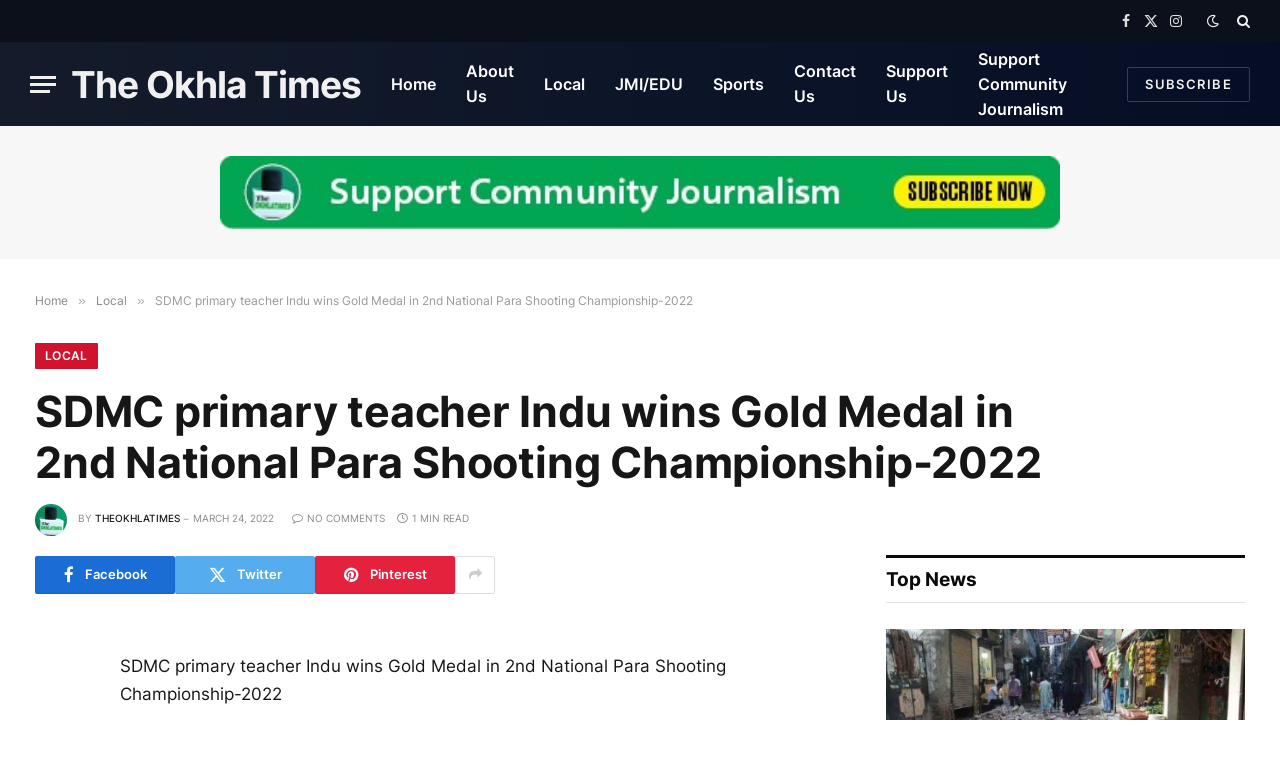

--- FILE ---
content_type: text/html; charset=UTF-8
request_url: https://www.theokhlatimes.com/sdmc-gold/
body_size: 19729
content:
<!DOCTYPE html>
<html dir="ltr" lang="en-US" prefix="og: https://ogp.me/ns#" class="s-light site-s-light">
<head>
<meta charset="UTF-8" />
<meta name="viewport" content="width=device-width, initial-scale=1" />
<title>SDMC primary teacher Indu wins Gold Medal in 2nd National Para Shooting Championship-2022 - The Okhla Times</title><link rel="preload" as="font" href="https://www.theokhlatimes.com/wp-content/themes/smart-mag/css/icons/fonts/ts-icons.woff2?v3.2" type="font/woff2" crossorigin="anonymous" />
<style>img:is([sizes="auto" i], [sizes^="auto," i]) { contain-intrinsic-size: 3000px 1500px }</style>
<!-- All in One SEO 4.8.5 - aioseo.com -->
<meta name="description" content="SDMC primary teacher Indu wins Gold Medal in 2nd National Para Shooting Championship-2022 SDMC primary teacher Indu Rana wins Gold Medal in 2nd National Para Shooting Championship-2022. SDMC school teacher Indu Rana has won Gold Medal in 2nd National Para Shooting Championship-2022. By securing Gold Medal in the championship, she has acclaimed national fame and" />
<meta name="robots" content="max-image-preview:large" />
<meta name="author" content="theokhlatimes"/>
<link rel="canonical" href="https://www.theokhlatimes.com/sdmc-gold/" />
<meta name="generator" content="All in One SEO (AIOSEO) 4.8.5" />
<script data-ad-client="ca-pub-6383017624293530" async src="https://pagead2.googlesyndication.com/pagead/js/adsbygoogle.js"></script>
<meta property="og:locale" content="en_US" />
<meta property="og:site_name" content="The Okhla Times - A local news portal" />
<meta property="og:type" content="article" />
<meta property="og:title" content="SDMC primary teacher Indu wins Gold Medal in 2nd National Para Shooting Championship-2022 - The Okhla Times" />
<meta property="og:description" content="SDMC primary teacher Indu wins Gold Medal in 2nd National Para Shooting Championship-2022 SDMC primary teacher Indu Rana wins Gold Medal in 2nd National Para Shooting Championship-2022. SDMC school teacher Indu Rana has won Gold Medal in 2nd National Para Shooting Championship-2022. By securing Gold Medal in the championship, she has acclaimed national fame and" />
<meta property="og:url" content="https://www.theokhlatimes.com/sdmc-gold/" />
<meta property="article:published_time" content="2022-03-24T13:08:39+00:00" />
<meta property="article:modified_time" content="2022-03-24T13:08:39+00:00" />
<meta name="twitter:card" content="summary" />
<meta name="twitter:title" content="SDMC primary teacher Indu wins Gold Medal in 2nd National Para Shooting Championship-2022 - The Okhla Times" />
<meta name="twitter:description" content="SDMC primary teacher Indu wins Gold Medal in 2nd National Para Shooting Championship-2022 SDMC primary teacher Indu Rana wins Gold Medal in 2nd National Para Shooting Championship-2022. SDMC school teacher Indu Rana has won Gold Medal in 2nd National Para Shooting Championship-2022. By securing Gold Medal in the championship, she has acclaimed national fame and" />
<script type="application/ld+json" class="aioseo-schema">
{"@context":"https:\/\/schema.org","@graph":[{"@type":"BlogPosting","@id":"https:\/\/www.theokhlatimes.com\/sdmc-gold\/#blogposting","name":"SDMC primary teacher Indu wins Gold Medal in 2nd National Para Shooting Championship-2022 - The Okhla Times","headline":"SDMC primary teacher Indu wins Gold Medal in 2nd National Para Shooting Championship-2022","author":{"@id":"https:\/\/www.theokhlatimes.com\/author\/theokhlatimes\/#author"},"publisher":{"@id":"https:\/\/www.theokhlatimes.com\/#organization"},"image":{"@type":"ImageObject","url":"https:\/\/www.theokhlatimes.com\/wp-content\/uploads\/2021\/11\/OT-LOGO.png","@id":"https:\/\/www.theokhlatimes.com\/#articleImage","width":288,"height":42},"datePublished":"2022-03-24T13:08:39+00:00","dateModified":"2022-03-24T13:08:39+00:00","inLanguage":"en-US","mainEntityOfPage":{"@id":"https:\/\/www.theokhlatimes.com\/sdmc-gold\/#webpage"},"isPartOf":{"@id":"https:\/\/www.theokhlatimes.com\/sdmc-gold\/#webpage"},"articleSection":"Local"},{"@type":"BreadcrumbList","@id":"https:\/\/www.theokhlatimes.com\/sdmc-gold\/#breadcrumblist","itemListElement":[{"@type":"ListItem","@id":"https:\/\/www.theokhlatimes.com#listItem","position":1,"name":"Home","item":"https:\/\/www.theokhlatimes.com","nextItem":{"@type":"ListItem","@id":"https:\/\/www.theokhlatimes.com\/local\/#listItem","name":"Local"}},{"@type":"ListItem","@id":"https:\/\/www.theokhlatimes.com\/local\/#listItem","position":2,"name":"Local","item":"https:\/\/www.theokhlatimes.com\/local\/","nextItem":{"@type":"ListItem","@id":"https:\/\/www.theokhlatimes.com\/sdmc-gold\/#listItem","name":"SDMC primary teacher Indu wins Gold Medal in 2nd National Para Shooting Championship-2022"},"previousItem":{"@type":"ListItem","@id":"https:\/\/www.theokhlatimes.com#listItem","name":"Home"}},{"@type":"ListItem","@id":"https:\/\/www.theokhlatimes.com\/sdmc-gold\/#listItem","position":3,"name":"SDMC primary teacher Indu wins Gold Medal in 2nd National Para Shooting Championship-2022","previousItem":{"@type":"ListItem","@id":"https:\/\/www.theokhlatimes.com\/local\/#listItem","name":"Local"}}]},{"@type":"Organization","@id":"https:\/\/www.theokhlatimes.com\/#organization","name":"The Okhla Times","description":"A local news portal","url":"https:\/\/www.theokhlatimes.com\/","logo":{"@type":"ImageObject","url":"https:\/\/www.theokhlatimes.com\/wp-content\/uploads\/2021\/11\/OT-LOGO.png","@id":"https:\/\/www.theokhlatimes.com\/sdmc-gold\/#organizationLogo","width":288,"height":42},"image":{"@id":"https:\/\/www.theokhlatimes.com\/sdmc-gold\/#organizationLogo"}},{"@type":"Person","@id":"https:\/\/www.theokhlatimes.com\/author\/theokhlatimes\/#author","url":"https:\/\/www.theokhlatimes.com\/author\/theokhlatimes\/","name":"theokhlatimes","image":{"@type":"ImageObject","@id":"https:\/\/www.theokhlatimes.com\/sdmc-gold\/#authorImage","url":"https:\/\/secure.gravatar.com\/avatar\/76afde0be28ef13f470c014960523fd3358cd69f9ba735d73e24d155bc41b4c8?s=96&d=mm&r=g","width":96,"height":96,"caption":"theokhlatimes"}},{"@type":"WebPage","@id":"https:\/\/www.theokhlatimes.com\/sdmc-gold\/#webpage","url":"https:\/\/www.theokhlatimes.com\/sdmc-gold\/","name":"SDMC primary teacher Indu wins Gold Medal in 2nd National Para Shooting Championship-2022 - The Okhla Times","description":"SDMC primary teacher Indu wins Gold Medal in 2nd National Para Shooting Championship-2022 SDMC primary teacher Indu Rana wins Gold Medal in 2nd National Para Shooting Championship-2022. SDMC school teacher Indu Rana has won Gold Medal in 2nd National Para Shooting Championship-2022. By securing Gold Medal in the championship, she has acclaimed national fame and","inLanguage":"en-US","isPartOf":{"@id":"https:\/\/www.theokhlatimes.com\/#website"},"breadcrumb":{"@id":"https:\/\/www.theokhlatimes.com\/sdmc-gold\/#breadcrumblist"},"author":{"@id":"https:\/\/www.theokhlatimes.com\/author\/theokhlatimes\/#author"},"creator":{"@id":"https:\/\/www.theokhlatimes.com\/author\/theokhlatimes\/#author"},"datePublished":"2022-03-24T13:08:39+00:00","dateModified":"2022-03-24T13:08:39+00:00"},{"@type":"WebSite","@id":"https:\/\/www.theokhlatimes.com\/#website","url":"https:\/\/www.theokhlatimes.com\/","name":"The Okhla Times","description":"A local news portal","inLanguage":"en-US","publisher":{"@id":"https:\/\/www.theokhlatimes.com\/#organization"}}]}
</script>
<!-- All in One SEO -->
<link rel='dns-prefetch' href='//fonts.googleapis.com' />
<link rel='dns-prefetch' href='//www.googletagmanager.com' />
<link rel='dns-prefetch' href='//pagead2.googlesyndication.com' />
<link rel="alternate" type="application/rss+xml" title="The Okhla Times &raquo; Feed" href="https://www.theokhlatimes.com/feed/" />
<link rel="alternate" type="application/rss+xml" title="The Okhla Times &raquo; Comments Feed" href="https://www.theokhlatimes.com/comments/feed/" />
<link rel="alternate" type="application/rss+xml" title="The Okhla Times &raquo; SDMC primary teacher Indu wins Gold Medal in 2nd National Para Shooting Championship-2022 Comments Feed" href="https://www.theokhlatimes.com/sdmc-gold/feed/" />
<!-- This site uses the Google Analytics by MonsterInsights plugin v9.6.1 - Using Analytics tracking - https://www.monsterinsights.com/ -->
<script src="//www.googletagmanager.com/gtag/js?id=G-E22YE1405J"  data-cfasync="false" data-wpfc-render="false" type="text/javascript" async></script>
<script data-cfasync="false" data-wpfc-render="false" type="text/javascript">
var mi_version = '9.6.1';
var mi_track_user = true;
var mi_no_track_reason = '';
var MonsterInsightsDefaultLocations = {"page_location":"https:\/\/www.theokhlatimes.com\/sdmc-gold\/"};
if ( typeof MonsterInsightsPrivacyGuardFilter === 'function' ) {
var MonsterInsightsLocations = (typeof MonsterInsightsExcludeQuery === 'object') ? MonsterInsightsPrivacyGuardFilter( MonsterInsightsExcludeQuery ) : MonsterInsightsPrivacyGuardFilter( MonsterInsightsDefaultLocations );
} else {
var MonsterInsightsLocations = (typeof MonsterInsightsExcludeQuery === 'object') ? MonsterInsightsExcludeQuery : MonsterInsightsDefaultLocations;
}
var disableStrs = [
'ga-disable-G-E22YE1405J',
];
/* Function to detect opted out users */
function __gtagTrackerIsOptedOut() {
for (var index = 0; index < disableStrs.length; index++) {
if (document.cookie.indexOf(disableStrs[index] + '=true') > -1) {
return true;
}
}
return false;
}
/* Disable tracking if the opt-out cookie exists. */
if (__gtagTrackerIsOptedOut()) {
for (var index = 0; index < disableStrs.length; index++) {
window[disableStrs[index]] = true;
}
}
/* Opt-out function */
function __gtagTrackerOptout() {
for (var index = 0; index < disableStrs.length; index++) {
document.cookie = disableStrs[index] + '=true; expires=Thu, 31 Dec 2099 23:59:59 UTC; path=/';
window[disableStrs[index]] = true;
}
}
if ('undefined' === typeof gaOptout) {
function gaOptout() {
__gtagTrackerOptout();
}
}
window.dataLayer = window.dataLayer || [];
window.MonsterInsightsDualTracker = {
helpers: {},
trackers: {},
};
if (mi_track_user) {
function __gtagDataLayer() {
dataLayer.push(arguments);
}
function __gtagTracker(type, name, parameters) {
if (!parameters) {
parameters = {};
}
if (parameters.send_to) {
__gtagDataLayer.apply(null, arguments);
return;
}
if (type === 'event') {
parameters.send_to = monsterinsights_frontend.v4_id;
var hookName = name;
if (typeof parameters['event_category'] !== 'undefined') {
hookName = parameters['event_category'] + ':' + name;
}
if (typeof MonsterInsightsDualTracker.trackers[hookName] !== 'undefined') {
MonsterInsightsDualTracker.trackers[hookName](parameters);
} else {
__gtagDataLayer('event', name, parameters);
}
} else {
__gtagDataLayer.apply(null, arguments);
}
}
__gtagTracker('js', new Date());
__gtagTracker('set', {
'developer_id.dZGIzZG': true,
});
if ( MonsterInsightsLocations.page_location ) {
__gtagTracker('set', MonsterInsightsLocations);
}
__gtagTracker('config', 'G-E22YE1405J', {"forceSSL":"true","link_attribution":"true"} );
window.gtag = __gtagTracker;										(function () {
/* https://developers.google.com/analytics/devguides/collection/analyticsjs/ */
/* ga and __gaTracker compatibility shim. */
var noopfn = function () {
return null;
};
var newtracker = function () {
return new Tracker();
};
var Tracker = function () {
return null;
};
var p = Tracker.prototype;
p.get = noopfn;
p.set = noopfn;
p.send = function () {
var args = Array.prototype.slice.call(arguments);
args.unshift('send');
__gaTracker.apply(null, args);
};
var __gaTracker = function () {
var len = arguments.length;
if (len === 0) {
return;
}
var f = arguments[len - 1];
if (typeof f !== 'object' || f === null || typeof f.hitCallback !== 'function') {
if ('send' === arguments[0]) {
var hitConverted, hitObject = false, action;
if ('event' === arguments[1]) {
if ('undefined' !== typeof arguments[3]) {
hitObject = {
'eventAction': arguments[3],
'eventCategory': arguments[2],
'eventLabel': arguments[4],
'value': arguments[5] ? arguments[5] : 1,
}
}
}
if ('pageview' === arguments[1]) {
if ('undefined' !== typeof arguments[2]) {
hitObject = {
'eventAction': 'page_view',
'page_path': arguments[2],
}
}
}
if (typeof arguments[2] === 'object') {
hitObject = arguments[2];
}
if (typeof arguments[5] === 'object') {
Object.assign(hitObject, arguments[5]);
}
if ('undefined' !== typeof arguments[1].hitType) {
hitObject = arguments[1];
if ('pageview' === hitObject.hitType) {
hitObject.eventAction = 'page_view';
}
}
if (hitObject) {
action = 'timing' === arguments[1].hitType ? 'timing_complete' : hitObject.eventAction;
hitConverted = mapArgs(hitObject);
__gtagTracker('event', action, hitConverted);
}
}
return;
}
function mapArgs(args) {
var arg, hit = {};
var gaMap = {
'eventCategory': 'event_category',
'eventAction': 'event_action',
'eventLabel': 'event_label',
'eventValue': 'event_value',
'nonInteraction': 'non_interaction',
'timingCategory': 'event_category',
'timingVar': 'name',
'timingValue': 'value',
'timingLabel': 'event_label',
'page': 'page_path',
'location': 'page_location',
'title': 'page_title',
'referrer' : 'page_referrer',
};
for (arg in args) {
if (!(!args.hasOwnProperty(arg) || !gaMap.hasOwnProperty(arg))) {
hit[gaMap[arg]] = args[arg];
} else {
hit[arg] = args[arg];
}
}
return hit;
}
try {
f.hitCallback();
} catch (ex) {
}
};
__gaTracker.create = newtracker;
__gaTracker.getByName = newtracker;
__gaTracker.getAll = function () {
return [];
};
__gaTracker.remove = noopfn;
__gaTracker.loaded = true;
window['__gaTracker'] = __gaTracker;
})();
} else {
console.log("");
(function () {
function __gtagTracker() {
return null;
}
window['__gtagTracker'] = __gtagTracker;
window['gtag'] = __gtagTracker;
})();
}
</script>
<!-- / Google Analytics by MonsterInsights -->
<script type="text/javascript">
/* <![CDATA[ */
window._wpemojiSettings = {"baseUrl":"https:\/\/s.w.org\/images\/core\/emoji\/16.0.1\/72x72\/","ext":".png","svgUrl":"https:\/\/s.w.org\/images\/core\/emoji\/16.0.1\/svg\/","svgExt":".svg","source":{"concatemoji":"https:\/\/www.theokhlatimes.com\/wp-includes\/js\/wp-emoji-release.min.js?ver=6.8.2"}};
/*! This file is auto-generated */
!function(s,n){var o,i,e;function c(e){try{var t={supportTests:e,timestamp:(new Date).valueOf()};sessionStorage.setItem(o,JSON.stringify(t))}catch(e){}}function p(e,t,n){e.clearRect(0,0,e.canvas.width,e.canvas.height),e.fillText(t,0,0);var t=new Uint32Array(e.getImageData(0,0,e.canvas.width,e.canvas.height).data),a=(e.clearRect(0,0,e.canvas.width,e.canvas.height),e.fillText(n,0,0),new Uint32Array(e.getImageData(0,0,e.canvas.width,e.canvas.height).data));return t.every(function(e,t){return e===a[t]})}function u(e,t){e.clearRect(0,0,e.canvas.width,e.canvas.height),e.fillText(t,0,0);for(var n=e.getImageData(16,16,1,1),a=0;a<n.data.length;a++)if(0!==n.data[a])return!1;return!0}function f(e,t,n,a){switch(t){case"flag":return n(e,"\ud83c\udff3\ufe0f\u200d\u26a7\ufe0f","\ud83c\udff3\ufe0f\u200b\u26a7\ufe0f")?!1:!n(e,"\ud83c\udde8\ud83c\uddf6","\ud83c\udde8\u200b\ud83c\uddf6")&&!n(e,"\ud83c\udff4\udb40\udc67\udb40\udc62\udb40\udc65\udb40\udc6e\udb40\udc67\udb40\udc7f","\ud83c\udff4\u200b\udb40\udc67\u200b\udb40\udc62\u200b\udb40\udc65\u200b\udb40\udc6e\u200b\udb40\udc67\u200b\udb40\udc7f");case"emoji":return!a(e,"\ud83e\udedf")}return!1}function g(e,t,n,a){var r="undefined"!=typeof WorkerGlobalScope&&self instanceof WorkerGlobalScope?new OffscreenCanvas(300,150):s.createElement("canvas"),o=r.getContext("2d",{willReadFrequently:!0}),i=(o.textBaseline="top",o.font="600 32px Arial",{});return e.forEach(function(e){i[e]=t(o,e,n,a)}),i}function t(e){var t=s.createElement("script");t.src=e,t.defer=!0,s.head.appendChild(t)}"undefined"!=typeof Promise&&(o="wpEmojiSettingsSupports",i=["flag","emoji"],n.supports={everything:!0,everythingExceptFlag:!0},e=new Promise(function(e){s.addEventListener("DOMContentLoaded",e,{once:!0})}),new Promise(function(t){var n=function(){try{var e=JSON.parse(sessionStorage.getItem(o));if("object"==typeof e&&"number"==typeof e.timestamp&&(new Date).valueOf()<e.timestamp+604800&&"object"==typeof e.supportTests)return e.supportTests}catch(e){}return null}();if(!n){if("undefined"!=typeof Worker&&"undefined"!=typeof OffscreenCanvas&&"undefined"!=typeof URL&&URL.createObjectURL&&"undefined"!=typeof Blob)try{var e="postMessage("+g.toString()+"("+[JSON.stringify(i),f.toString(),p.toString(),u.toString()].join(",")+"));",a=new Blob([e],{type:"text/javascript"}),r=new Worker(URL.createObjectURL(a),{name:"wpTestEmojiSupports"});return void(r.onmessage=function(e){c(n=e.data),r.terminate(),t(n)})}catch(e){}c(n=g(i,f,p,u))}t(n)}).then(function(e){for(var t in e)n.supports[t]=e[t],n.supports.everything=n.supports.everything&&n.supports[t],"flag"!==t&&(n.supports.everythingExceptFlag=n.supports.everythingExceptFlag&&n.supports[t]);n.supports.everythingExceptFlag=n.supports.everythingExceptFlag&&!n.supports.flag,n.DOMReady=!1,n.readyCallback=function(){n.DOMReady=!0}}).then(function(){return e}).then(function(){var e;n.supports.everything||(n.readyCallback(),(e=n.source||{}).concatemoji?t(e.concatemoji):e.wpemoji&&e.twemoji&&(t(e.twemoji),t(e.wpemoji)))}))}((window,document),window._wpemojiSettings);
/* ]]> */
</script>
<style id='wp-emoji-styles-inline-css' type='text/css'>
img.wp-smiley, img.emoji {
display: inline !important;
border: none !important;
box-shadow: none !important;
height: 1em !important;
width: 1em !important;
margin: 0 0.07em !important;
vertical-align: -0.1em !important;
background: none !important;
padding: 0 !important;
}
</style>
<!-- <link rel='stylesheet' id='wp-block-library-css' href='https://www.theokhlatimes.com/wp-includes/css/dist/block-library/style.min.css?ver=6.8.2' type='text/css' media='all' /> -->
<link rel="stylesheet" type="text/css" href="//www.theokhlatimes.com/wp-content/cache/wpfc-minified/9hsepdls/fy3xo.css" media="all"/>
<style id='classic-theme-styles-inline-css' type='text/css'>
/*! This file is auto-generated */
.wp-block-button__link{color:#fff;background-color:#32373c;border-radius:9999px;box-shadow:none;text-decoration:none;padding:calc(.667em + 2px) calc(1.333em + 2px);font-size:1.125em}.wp-block-file__button{background:#32373c;color:#fff;text-decoration:none}
</style>
<style id='global-styles-inline-css' type='text/css'>
:root{--wp--preset--aspect-ratio--square: 1;--wp--preset--aspect-ratio--4-3: 4/3;--wp--preset--aspect-ratio--3-4: 3/4;--wp--preset--aspect-ratio--3-2: 3/2;--wp--preset--aspect-ratio--2-3: 2/3;--wp--preset--aspect-ratio--16-9: 16/9;--wp--preset--aspect-ratio--9-16: 9/16;--wp--preset--color--black: #000000;--wp--preset--color--cyan-bluish-gray: #abb8c3;--wp--preset--color--white: #ffffff;--wp--preset--color--pale-pink: #f78da7;--wp--preset--color--vivid-red: #cf2e2e;--wp--preset--color--luminous-vivid-orange: #ff6900;--wp--preset--color--luminous-vivid-amber: #fcb900;--wp--preset--color--light-green-cyan: #7bdcb5;--wp--preset--color--vivid-green-cyan: #00d084;--wp--preset--color--pale-cyan-blue: #8ed1fc;--wp--preset--color--vivid-cyan-blue: #0693e3;--wp--preset--color--vivid-purple: #9b51e0;--wp--preset--gradient--vivid-cyan-blue-to-vivid-purple: linear-gradient(135deg,rgba(6,147,227,1) 0%,rgb(155,81,224) 100%);--wp--preset--gradient--light-green-cyan-to-vivid-green-cyan: linear-gradient(135deg,rgb(122,220,180) 0%,rgb(0,208,130) 100%);--wp--preset--gradient--luminous-vivid-amber-to-luminous-vivid-orange: linear-gradient(135deg,rgba(252,185,0,1) 0%,rgba(255,105,0,1) 100%);--wp--preset--gradient--luminous-vivid-orange-to-vivid-red: linear-gradient(135deg,rgba(255,105,0,1) 0%,rgb(207,46,46) 100%);--wp--preset--gradient--very-light-gray-to-cyan-bluish-gray: linear-gradient(135deg,rgb(238,238,238) 0%,rgb(169,184,195) 100%);--wp--preset--gradient--cool-to-warm-spectrum: linear-gradient(135deg,rgb(74,234,220) 0%,rgb(151,120,209) 20%,rgb(207,42,186) 40%,rgb(238,44,130) 60%,rgb(251,105,98) 80%,rgb(254,248,76) 100%);--wp--preset--gradient--blush-light-purple: linear-gradient(135deg,rgb(255,206,236) 0%,rgb(152,150,240) 100%);--wp--preset--gradient--blush-bordeaux: linear-gradient(135deg,rgb(254,205,165) 0%,rgb(254,45,45) 50%,rgb(107,0,62) 100%);--wp--preset--gradient--luminous-dusk: linear-gradient(135deg,rgb(255,203,112) 0%,rgb(199,81,192) 50%,rgb(65,88,208) 100%);--wp--preset--gradient--pale-ocean: linear-gradient(135deg,rgb(255,245,203) 0%,rgb(182,227,212) 50%,rgb(51,167,181) 100%);--wp--preset--gradient--electric-grass: linear-gradient(135deg,rgb(202,248,128) 0%,rgb(113,206,126) 100%);--wp--preset--gradient--midnight: linear-gradient(135deg,rgb(2,3,129) 0%,rgb(40,116,252) 100%);--wp--preset--font-size--small: 13px;--wp--preset--font-size--medium: 20px;--wp--preset--font-size--large: 36px;--wp--preset--font-size--x-large: 42px;--wp--preset--font-family--inter: "Inter", sans-serif;--wp--preset--font-family--cardo: Cardo;--wp--preset--spacing--20: 0.44rem;--wp--preset--spacing--30: 0.67rem;--wp--preset--spacing--40: 1rem;--wp--preset--spacing--50: 1.5rem;--wp--preset--spacing--60: 2.25rem;--wp--preset--spacing--70: 3.38rem;--wp--preset--spacing--80: 5.06rem;--wp--preset--shadow--natural: 6px 6px 9px rgba(0, 0, 0, 0.2);--wp--preset--shadow--deep: 12px 12px 50px rgba(0, 0, 0, 0.4);--wp--preset--shadow--sharp: 6px 6px 0px rgba(0, 0, 0, 0.2);--wp--preset--shadow--outlined: 6px 6px 0px -3px rgba(255, 255, 255, 1), 6px 6px rgba(0, 0, 0, 1);--wp--preset--shadow--crisp: 6px 6px 0px rgba(0, 0, 0, 1);}:where(.is-layout-flex){gap: 0.5em;}:where(.is-layout-grid){gap: 0.5em;}body .is-layout-flex{display: flex;}.is-layout-flex{flex-wrap: wrap;align-items: center;}.is-layout-flex > :is(*, div){margin: 0;}body .is-layout-grid{display: grid;}.is-layout-grid > :is(*, div){margin: 0;}:where(.wp-block-columns.is-layout-flex){gap: 2em;}:where(.wp-block-columns.is-layout-grid){gap: 2em;}:where(.wp-block-post-template.is-layout-flex){gap: 1.25em;}:where(.wp-block-post-template.is-layout-grid){gap: 1.25em;}.has-black-color{color: var(--wp--preset--color--black) !important;}.has-cyan-bluish-gray-color{color: var(--wp--preset--color--cyan-bluish-gray) !important;}.has-white-color{color: var(--wp--preset--color--white) !important;}.has-pale-pink-color{color: var(--wp--preset--color--pale-pink) !important;}.has-vivid-red-color{color: var(--wp--preset--color--vivid-red) !important;}.has-luminous-vivid-orange-color{color: var(--wp--preset--color--luminous-vivid-orange) !important;}.has-luminous-vivid-amber-color{color: var(--wp--preset--color--luminous-vivid-amber) !important;}.has-light-green-cyan-color{color: var(--wp--preset--color--light-green-cyan) !important;}.has-vivid-green-cyan-color{color: var(--wp--preset--color--vivid-green-cyan) !important;}.has-pale-cyan-blue-color{color: var(--wp--preset--color--pale-cyan-blue) !important;}.has-vivid-cyan-blue-color{color: var(--wp--preset--color--vivid-cyan-blue) !important;}.has-vivid-purple-color{color: var(--wp--preset--color--vivid-purple) !important;}.has-black-background-color{background-color: var(--wp--preset--color--black) !important;}.has-cyan-bluish-gray-background-color{background-color: var(--wp--preset--color--cyan-bluish-gray) !important;}.has-white-background-color{background-color: var(--wp--preset--color--white) !important;}.has-pale-pink-background-color{background-color: var(--wp--preset--color--pale-pink) !important;}.has-vivid-red-background-color{background-color: var(--wp--preset--color--vivid-red) !important;}.has-luminous-vivid-orange-background-color{background-color: var(--wp--preset--color--luminous-vivid-orange) !important;}.has-luminous-vivid-amber-background-color{background-color: var(--wp--preset--color--luminous-vivid-amber) !important;}.has-light-green-cyan-background-color{background-color: var(--wp--preset--color--light-green-cyan) !important;}.has-vivid-green-cyan-background-color{background-color: var(--wp--preset--color--vivid-green-cyan) !important;}.has-pale-cyan-blue-background-color{background-color: var(--wp--preset--color--pale-cyan-blue) !important;}.has-vivid-cyan-blue-background-color{background-color: var(--wp--preset--color--vivid-cyan-blue) !important;}.has-vivid-purple-background-color{background-color: var(--wp--preset--color--vivid-purple) !important;}.has-black-border-color{border-color: var(--wp--preset--color--black) !important;}.has-cyan-bluish-gray-border-color{border-color: var(--wp--preset--color--cyan-bluish-gray) !important;}.has-white-border-color{border-color: var(--wp--preset--color--white) !important;}.has-pale-pink-border-color{border-color: var(--wp--preset--color--pale-pink) !important;}.has-vivid-red-border-color{border-color: var(--wp--preset--color--vivid-red) !important;}.has-luminous-vivid-orange-border-color{border-color: var(--wp--preset--color--luminous-vivid-orange) !important;}.has-luminous-vivid-amber-border-color{border-color: var(--wp--preset--color--luminous-vivid-amber) !important;}.has-light-green-cyan-border-color{border-color: var(--wp--preset--color--light-green-cyan) !important;}.has-vivid-green-cyan-border-color{border-color: var(--wp--preset--color--vivid-green-cyan) !important;}.has-pale-cyan-blue-border-color{border-color: var(--wp--preset--color--pale-cyan-blue) !important;}.has-vivid-cyan-blue-border-color{border-color: var(--wp--preset--color--vivid-cyan-blue) !important;}.has-vivid-purple-border-color{border-color: var(--wp--preset--color--vivid-purple) !important;}.has-vivid-cyan-blue-to-vivid-purple-gradient-background{background: var(--wp--preset--gradient--vivid-cyan-blue-to-vivid-purple) !important;}.has-light-green-cyan-to-vivid-green-cyan-gradient-background{background: var(--wp--preset--gradient--light-green-cyan-to-vivid-green-cyan) !important;}.has-luminous-vivid-amber-to-luminous-vivid-orange-gradient-background{background: var(--wp--preset--gradient--luminous-vivid-amber-to-luminous-vivid-orange) !important;}.has-luminous-vivid-orange-to-vivid-red-gradient-background{background: var(--wp--preset--gradient--luminous-vivid-orange-to-vivid-red) !important;}.has-very-light-gray-to-cyan-bluish-gray-gradient-background{background: var(--wp--preset--gradient--very-light-gray-to-cyan-bluish-gray) !important;}.has-cool-to-warm-spectrum-gradient-background{background: var(--wp--preset--gradient--cool-to-warm-spectrum) !important;}.has-blush-light-purple-gradient-background{background: var(--wp--preset--gradient--blush-light-purple) !important;}.has-blush-bordeaux-gradient-background{background: var(--wp--preset--gradient--blush-bordeaux) !important;}.has-luminous-dusk-gradient-background{background: var(--wp--preset--gradient--luminous-dusk) !important;}.has-pale-ocean-gradient-background{background: var(--wp--preset--gradient--pale-ocean) !important;}.has-electric-grass-gradient-background{background: var(--wp--preset--gradient--electric-grass) !important;}.has-midnight-gradient-background{background: var(--wp--preset--gradient--midnight) !important;}.has-small-font-size{font-size: var(--wp--preset--font-size--small) !important;}.has-medium-font-size{font-size: var(--wp--preset--font-size--medium) !important;}.has-large-font-size{font-size: var(--wp--preset--font-size--large) !important;}.has-x-large-font-size{font-size: var(--wp--preset--font-size--x-large) !important;}
:where(.wp-block-post-template.is-layout-flex){gap: 1.25em;}:where(.wp-block-post-template.is-layout-grid){gap: 1.25em;}
:where(.wp-block-columns.is-layout-flex){gap: 2em;}:where(.wp-block-columns.is-layout-grid){gap: 2em;}
:root :where(.wp-block-pullquote){font-size: 1.5em;line-height: 1.6;}
</style>
<!-- <link rel='stylesheet' id='woocommerce-layout-css' href='https://www.theokhlatimes.com/wp-content/plugins/woocommerce/assets/css/woocommerce-layout.css?ver=10.0.4' type='text/css' media='all' /> -->
<!-- <link rel='stylesheet' id='woocommerce-general-css' href='https://www.theokhlatimes.com/wp-content/plugins/woocommerce/assets/css/woocommerce.css?ver=10.0.4' type='text/css' media='all' /> -->
<link rel="stylesheet" type="text/css" href="//www.theokhlatimes.com/wp-content/cache/wpfc-minified/bsplniq/fy3xo.css" media="all"/>
<style id='woocommerce-inline-inline-css' type='text/css'>
.woocommerce form .form-row .required { visibility: visible; }
</style>
<!-- <link rel='stylesheet' id='adguru-css-css' href='https://www.theokhlatimes.com/wp-content/plugins/wp-ad-guru/assets/css/adguru.css?ver=2.5.4' type='text/css' media='all' /> -->
<!-- <link rel='stylesheet' id='brands-styles-css' href='https://www.theokhlatimes.com/wp-content/plugins/woocommerce/assets/css/brands.css?ver=10.0.4' type='text/css' media='all' /> -->
<!-- <link rel='stylesheet' id='smartmag-core-css' href='https://www.theokhlatimes.com/wp-content/themes/smart-mag/style.css?ver=10.3.0' type='text/css' media='all' /> -->
<!-- <link rel='stylesheet' id='smartmag-magnific-popup-css' href='https://www.theokhlatimes.com/wp-content/themes/smart-mag/css/lightbox.css?ver=10.3.0' type='text/css' media='all' /> -->
<!-- <link rel='stylesheet' id='smartmag-icons-css' href='https://www.theokhlatimes.com/wp-content/themes/smart-mag/css/icons/icons.css?ver=10.3.0' type='text/css' media='all' /> -->
<!-- <link rel='stylesheet' id='smartmag-woocommerce-css' href='https://www.theokhlatimes.com/wp-content/themes/smart-mag/css/woocommerce.css?ver=10.3.0' type='text/css' media='all' /> -->
<link rel="stylesheet" type="text/css" href="//www.theokhlatimes.com/wp-content/cache/wpfc-minified/7ilx8slc/fy3xo.css" media="all"/>
<style id='smartmag-woocommerce-inline-css' type='text/css'>
:root { --c-main: #d1142e;
--c-main-rgb: 209,20,46;
--text-font: "Inter", system-ui, -apple-system, "Segoe UI", Arial, sans-serif;
--body-font: "Inter", system-ui, -apple-system, "Segoe UI", Arial, sans-serif;
--title-size-xs: 15px;
--title-size-s: 17px;
--title-fw-bold: 600;
--main-width: 1240px;
--c-excerpts: #111111;
--excerpt-size: 14px; }
.s-dark body { background-color: #0f0f1c; }
.smart-head-main .smart-head-top { --head-h: 42px; background-color: #ededed; }
.s-dark .smart-head-main .smart-head-top,
.smart-head-main .s-dark.smart-head-top { background-color: #0b101b; }
.smart-head-main .smart-head-mid { --head-h: 84px; background: linear-gradient(-90deg, #050e25 0%, #141c2b 100%); }
.navigation-main .menu > li > a { font-size: 16px; text-transform: initial; letter-spacing: 0em; }
.navigation-main { --nav-items-space: 15px; }
.nav-hov-b .menu > li > a:before { border-width: 3px; }
.s-dark .navigation-main { --c-nav: #ffffff; }
.s-dark .navigation { --c-nav-blip: #969696; --c-nav-hov-bg: rgba(255,255,255,0.01); --c-nav-drop-bg: #0b1321; --c-nav-drop-hov-bg: rgba(255,255,255,0.03); }
.smart-head-mobile .smart-head-mid { --head-h: 70px; }
.s-dark .smart-head-mobile .smart-head-mid,
.smart-head-mobile .s-dark.smart-head-mid { background-color: #141c2b; }
.smart-head-mobile .smart-head-mid { border-bottom-width: 0px; }
.s-dark .off-canvas, .off-canvas.s-dark { background-color: #0b1321; }
.navigation-small .menu > li > a { letter-spacing: -.02em; }
.navigation-small { margin-left: calc(-1 * var(--nav-items-space)); }
.s-dark .navigation-small { --c-nav: #dddddd; }
.upper-footer .block-head { padding-left: 0px; }
.s-dark .upper-footer { background-color: #14171f; }
.upper-footer > .wrap { padding-top: 70px; }
.s-dark .lower-footer { background-color: #0b101b; }
.post-meta .meta-item, .post-meta .text-in { font-size: 10px; text-transform: uppercase; }
.post-meta { --p-meta-sep: "\2013"; }
.block-head-c .heading { letter-spacing: 0.02em; }
.block-head-e2 .heading { font-weight: 600; color: var(--c-main); }
.block-head-f { --c-line: #0a0a0a; }
.s-dark .block-head-f { --c-line: #636363; }
.block-head-f .heading { color: #0a0a0a; }
.s-dark .block-head-f .heading { color: #ededed; }
.entry-content { font-weight: normal; }
.site-s-light .entry-content { color: #161616; }
.s-dark .entry-content { color: #f2f2f2; }
.s-dark .spc-newsletter-c { background-color: #14181f; }
.a-wrap-2:not(._) { margin-top: 0px; }
@media (min-width: 1200px) { .loop-list .post-title { font-size: 22px; } }
@media (min-width: 941px) and (max-width: 1200px) { .navigation-main .menu > li > a { font-size: calc(10px + (16px - 10px) * .7); } }
</style>
<link crossorigin="anonymous" rel='stylesheet' id='smartmag-gfonts-custom-css' href='https://fonts.googleapis.com/css?family=Inter%3A400%2C500%2C600%2C700&#038;display=swap' type='text/css' media='all' />
<script type="text/javascript" id="smartmag-lazy-inline-js-after">
/* <![CDATA[ */
/**
* @copyright ThemeSphere
* @preserve
*/
var BunyadLazy={};BunyadLazy.load=function(){function a(e,n){var t={};e.dataset.bgset&&e.dataset.sizes?(t.sizes=e.dataset.sizes,t.srcset=e.dataset.bgset):t.src=e.dataset.bgsrc,function(t){var a=t.dataset.ratio;if(0<a){const e=t.parentElement;if(e.classList.contains("media-ratio")){const n=e.style;n.getPropertyValue("--a-ratio")||(n.paddingBottom=100/a+"%")}}}(e);var a,o=document.createElement("img");for(a in o.onload=function(){var t="url('"+(o.currentSrc||o.src)+"')",a=e.style;a.backgroundImage!==t&&requestAnimationFrame(()=>{a.backgroundImage=t,n&&n()}),o.onload=null,o.onerror=null,o=null},o.onerror=o.onload,t)o.setAttribute(a,t[a]);o&&o.complete&&0<o.naturalWidth&&o.onload&&o.onload()}function e(t){t.dataset.loaded||a(t,()=>{document.dispatchEvent(new Event("lazyloaded")),t.dataset.loaded=1})}function n(t){"complete"===document.readyState?t():window.addEventListener("load",t)}return{initEarly:function(){var t,a=()=>{document.querySelectorAll(".img.bg-cover:not(.lazyload)").forEach(e)};"complete"!==document.readyState?(t=setInterval(a,150),n(()=>{a(),clearInterval(t)})):a()},callOnLoad:n,initBgImages:function(t){t&&n(()=>{document.querySelectorAll(".img.bg-cover").forEach(e)})},bgLoad:a}}(),BunyadLazy.load.initEarly();
/* ]]> */
</script>
<script src='//www.theokhlatimes.com/wp-content/cache/wpfc-minified/130s1n1w/fy3xo.js' type="text/javascript"></script>
<!-- <script type="text/javascript" src="https://www.theokhlatimes.com/wp-content/plugins/google-analytics-for-wordpress/assets/js/frontend-gtag.js?ver=9.6.1" id="monsterinsights-frontend-script-js" async="async" data-wp-strategy="async"></script> -->
<script data-cfasync="false" data-wpfc-render="false" type="text/javascript" id='monsterinsights-frontend-script-js-extra'>/* <![CDATA[ */
var monsterinsights_frontend = {"js_events_tracking":"true","download_extensions":"doc,pdf,ppt,zip,xls,docx,pptx,xlsx","inbound_paths":"[{\"path\":\"\\\/go\\\/\",\"label\":\"affiliate\"},{\"path\":\"\\\/recommend\\\/\",\"label\":\"affiliate\"}]","home_url":"https:\/\/www.theokhlatimes.com","hash_tracking":"false","v4_id":"G-E22YE1405J"};/* ]]> */
</script>
<script src='//www.theokhlatimes.com/wp-content/cache/wpfc-minified/eu1osh1o/fy3xo.js' type="text/javascript"></script>
<!-- <script type="text/javascript" src="https://www.theokhlatimes.com/wp-includes/js/jquery/jquery.min.js?ver=3.7.1" id="jquery-core-js"></script> -->
<!-- <script type="text/javascript" src="https://www.theokhlatimes.com/wp-includes/js/jquery/jquery-migrate.min.js?ver=3.4.1" id="jquery-migrate-js"></script> -->
<!-- <script type="text/javascript" src="https://www.theokhlatimes.com/wp-content/plugins/woocommerce/assets/js/jquery-blockui/jquery.blockUI.min.js?ver=2.7.0-wc.10.0.4" id="jquery-blockui-js" defer="defer" data-wp-strategy="defer"></script> -->
<script type="text/javascript" id="wc-add-to-cart-js-extra">
/* <![CDATA[ */
var wc_add_to_cart_params = {"ajax_url":"\/wp-admin\/admin-ajax.php","wc_ajax_url":"\/?wc-ajax=%%endpoint%%","i18n_view_cart":"View cart","cart_url":"https:\/\/www.theokhlatimes.com\/cart\/","is_cart":"","cart_redirect_after_add":"no"};
/* ]]> */
</script>
<script src='//www.theokhlatimes.com/wp-content/cache/wpfc-minified/llhn0e0b/fy3xo.js' type="text/javascript"></script>
<!-- <script type="text/javascript" src="https://www.theokhlatimes.com/wp-content/plugins/woocommerce/assets/js/frontend/add-to-cart.min.js?ver=10.0.4" id="wc-add-to-cart-js" defer="defer" data-wp-strategy="defer"></script> -->
<!-- <script type="text/javascript" src="https://www.theokhlatimes.com/wp-content/plugins/woocommerce/assets/js/js-cookie/js.cookie.min.js?ver=2.1.4-wc.10.0.4" id="js-cookie-js" defer="defer" data-wp-strategy="defer"></script> -->
<script type="text/javascript" id="woocommerce-js-extra">
/* <![CDATA[ */
var woocommerce_params = {"ajax_url":"\/wp-admin\/admin-ajax.php","wc_ajax_url":"\/?wc-ajax=%%endpoint%%","i18n_password_show":"Show password","i18n_password_hide":"Hide password"};
/* ]]> */
</script>
<script src='//www.theokhlatimes.com/wp-content/cache/wpfc-minified/kqc0bvwc/fy3xo.js' type="text/javascript"></script>
<!-- <script type="text/javascript" src="https://www.theokhlatimes.com/wp-content/plugins/woocommerce/assets/js/frontend/woocommerce.min.js?ver=10.0.4" id="woocommerce-js" defer="defer" data-wp-strategy="defer"></script> -->
<script type="text/javascript" id="adguru-simple-carousel-js-extra">
/* <![CDATA[ */
var adGuruVars = {"ajaxUrl":"https:\/\/www.theokhlatimes.com\/wp-admin\/admin-ajax.php","assetsUrl":"https:\/\/www.theokhlatimes.com\/wp-content\/plugins\/wp-ad-guru\/assets","cookiePrefix":"adguru_","options":{"geoLocationEnabled":false}};
/* ]]> */
</script>
<script src='//www.theokhlatimes.com/wp-content/cache/wpfc-minified/6v3kxdsk/fy3xo.js' type="text/javascript"></script>
<!-- <script type="text/javascript" src="https://www.theokhlatimes.com/wp-content/plugins/wp-ad-guru/assets/js/simple.carousel_edited.js?ver=2.5.4" id="adguru-simple-carousel-js"></script> -->
<!-- <script type="text/javascript" src="https://www.theokhlatimes.com/wp-content/plugins/wp-ad-guru/assets/js/adguru.js?ver=2.5.4" id="adguru-js"></script> -->
<!-- <script type="text/javascript" src="https://www.theokhlatimes.com/wp-content/plugins/sphere-post-views/assets/js/post-views.js?ver=1.0.1" id="sphere-post-views-js"></script> -->
<script type="text/javascript" id="sphere-post-views-js-after">
/* <![CDATA[ */
var Sphere_PostViews = {"ajaxUrl":"https:\/\/www.theokhlatimes.com\/wp-admin\/admin-ajax.php?sphere_post_views=1","sampling":0,"samplingRate":10,"repeatCountDelay":0,"postID":7618,"token":"1b05abe22c"}
/* ]]> */
</script>
<link rel="https://api.w.org/" href="https://www.theokhlatimes.com/wp-json/" /><link rel="alternate" title="JSON" type="application/json" href="https://www.theokhlatimes.com/wp-json/wp/v2/posts/7618" /><link rel="EditURI" type="application/rsd+xml" title="RSD" href="https://www.theokhlatimes.com/xmlrpc.php?rsd" />
<meta name="generator" content="WordPress 6.8.2" />
<meta name="generator" content="WooCommerce 10.0.4" />
<link rel='shortlink' href='https://www.theokhlatimes.com/?p=7618' />
<link rel="alternate" title="oEmbed (JSON)" type="application/json+oembed" href="https://www.theokhlatimes.com/wp-json/oembed/1.0/embed?url=https%3A%2F%2Fwww.theokhlatimes.com%2Fsdmc-gold%2F" />
<link rel="alternate" title="oEmbed (XML)" type="text/xml+oembed" href="https://www.theokhlatimes.com/wp-json/oembed/1.0/embed?url=https%3A%2F%2Fwww.theokhlatimes.com%2Fsdmc-gold%2F&#038;format=xml" />
<meta name="generator" content="Site Kit by Google 1.158.0" /><meta name="generator" content="performance-lab 3.9.0; plugins: ">
<noscript><style>.woocommerce-product-gallery{ opacity: 1 !important; }</style></noscript>
<script>
var BunyadSchemeKey = 'bunyad-scheme';
(() => {
const d = document.documentElement;
const c = d.classList;
var scheme = localStorage.getItem(BunyadSchemeKey);
if (scheme) {
d.dataset.origClass = c;
scheme === 'dark' ? c.remove('s-light', 'site-s-light') : c.remove('s-dark', 'site-s-dark');
c.add('site-s-' + scheme, 's-' + scheme);
}
})();
</script>
<!-- Google AdSense meta tags added by Site Kit -->
<meta name="google-adsense-platform-account" content="ca-host-pub-2644536267352236">
<meta name="google-adsense-platform-domain" content="sitekit.withgoogle.com">
<!-- End Google AdSense meta tags added by Site Kit -->
<meta name="generator" content="Elementor 3.30.3; features: additional_custom_breakpoints; settings: css_print_method-external, google_font-enabled, font_display-auto">
<style>
.e-con.e-parent:nth-of-type(n+4):not(.e-lazyloaded):not(.e-no-lazyload),
.e-con.e-parent:nth-of-type(n+4):not(.e-lazyloaded):not(.e-no-lazyload) * {
background-image: none !important;
}
@media screen and (max-height: 1024px) {
.e-con.e-parent:nth-of-type(n+3):not(.e-lazyloaded):not(.e-no-lazyload),
.e-con.e-parent:nth-of-type(n+3):not(.e-lazyloaded):not(.e-no-lazyload) * {
background-image: none !important;
}
}
@media screen and (max-height: 640px) {
.e-con.e-parent:nth-of-type(n+2):not(.e-lazyloaded):not(.e-no-lazyload),
.e-con.e-parent:nth-of-type(n+2):not(.e-lazyloaded):not(.e-no-lazyload) * {
background-image: none !important;
}
}
</style>
<link rel="amphtml" href="https://www.theokhlatimes.com/sdmc-gold/?amp=1">
<!-- Google AdSense snippet added by Site Kit -->
<script type="text/javascript" async="async" src="https://pagead2.googlesyndication.com/pagead/js/adsbygoogle.js?client=ca-pub-8769668432154109&amp;host=ca-host-pub-2644536267352236" crossorigin="anonymous"></script>
<!-- End Google AdSense snippet added by Site Kit -->
<style class='wp-fonts-local' type='text/css'>
@font-face{font-family:Inter;font-style:normal;font-weight:300 900;font-display:fallback;src:url('https://www.theokhlatimes.com/wp-content/plugins/woocommerce/assets/fonts/Inter-VariableFont_slnt,wght.woff2') format('woff2');font-stretch:normal;}
@font-face{font-family:Cardo;font-style:normal;font-weight:400;font-display:fallback;src:url('https://www.theokhlatimes.com/wp-content/plugins/woocommerce/assets/fonts/cardo_normal_400.woff2') format('woff2');}
</style>
<link rel="icon" href="https://www.theokhlatimes.com/wp-content/uploads/2021/11/cropped-OT-LOGO-32x32.png" sizes="32x32" />
<link rel="icon" href="https://www.theokhlatimes.com/wp-content/uploads/2021/11/cropped-OT-LOGO-192x192.png" sizes="192x192" />
<link rel="apple-touch-icon" href="https://www.theokhlatimes.com/wp-content/uploads/2021/11/cropped-OT-LOGO-180x180.png" />
<meta name="msapplication-TileImage" content="https://www.theokhlatimes.com/wp-content/uploads/2021/11/cropped-OT-LOGO-270x270.png" />
<style type="text/css" id="wp-custom-css">
/* .a-wrap{
display: none;
} */		</style>
</head>
<body class="wp-singular post-template-default single single-post postid-7618 single-format-standard wp-theme-smart-mag theme-smart-mag woocommerce-no-js right-sidebar post-layout-large post-cat-21 has-lb has-lb-sm ts-img-hov-fade layout-normal elementor-default elementor-kit-7">
<div class="main-wrap">
<div class="off-canvas-backdrop"></div>
<div class="mobile-menu-container off-canvas s-dark" id="off-canvas">
<div class="off-canvas-head">
<a href="#" class="close">
<span class="visuallyhidden">Close Menu</span>
<i class="tsi tsi-times"></i>
</a>
<div class="ts-logo">
</div>
</div>
<div class="off-canvas-content">
<ul class="mobile-menu"></ul>
<div class="off-canvas-widgets">
<div id="smartmag-block-posts-small-2" class="widget ts-block-widget smartmag-widget-posts-small">		
<div class="block">
<section class="block-wrap block-posts-small block-sc mb-none" data-id="1">
<div class="widget-title block-head block-head-ac block-head-b"><h5 class="heading">What's Hot</h5></div>	
<div class="block-content">
<div class="loop loop-small loop-small-a loop-sep loop-small-sep grid grid-1 md:grid-1 sm:grid-1 xs:grid-1">
<article class="l-post small-post small-a-post m-pos-left">
<div class="media">
<a href="https://www.theokhlatimes.com/shaheen-bagh-residents-slam-amanatullah-dug-up-road-abandoned-6-months/" class="image-link media-ratio ar-bunyad-thumb" title="Shaheen Bagh residents slam Amanatullah as dug-up road lies abandoned for 6 months"><span data-bgsrc="https://www.theokhlatimes.com/wp-content/uploads/2025/07/Shaheen-Bagh-300x157.jpeg" class="img bg-cover wp-post-image attachment-medium size-medium lazyload" data-bgset="https://www.theokhlatimes.com/wp-content/uploads/2025/07/Shaheen-Bagh-300x157.jpeg 300w, https://www.theokhlatimes.com/wp-content/uploads/2025/07/Shaheen-Bagh-768x401.jpeg 768w, https://www.theokhlatimes.com/wp-content/uploads/2025/07/Shaheen-Bagh-150x78.jpeg 150w, https://www.theokhlatimes.com/wp-content/uploads/2025/07/Shaheen-Bagh-450x235.jpeg 450w, https://www.theokhlatimes.com/wp-content/uploads/2025/07/Shaheen-Bagh-600x314.jpeg 600w, https://www.theokhlatimes.com/wp-content/uploads/2025/07/Shaheen-Bagh.jpeg 882w" data-sizes="(max-width: 114px) 100vw, 114px" role="img" aria-label="Shaheen Bagh’s Tayyab Masjid lane dug-up for six months (The Okhla Times photo)"></span></a>			
</div>
<div class="content">
<div class="post-meta post-meta-a post-meta-left has-below"><h4 class="is-title post-title"><a href="https://www.theokhlatimes.com/shaheen-bagh-residents-slam-amanatullah-dug-up-road-abandoned-6-months/">Shaheen Bagh residents slam Amanatullah as dug-up road lies abandoned for 6 months</a></h4><div class="post-meta-items meta-below"><span class="meta-item date"><span class="date-link"><time class="post-date" datetime="2025-07-30T08:28:33+00:00">July 30, 2025</time></span></span></div></div>			
</div>
</article>	
<article class="l-post small-post small-a-post m-pos-left">
<div class="media">
<a href="https://www.theokhlatimes.com/fresh-trouble-for-okhla-aap-mla-amanatullah-khan/" class="image-link media-ratio ar-bunyad-thumb" title="Fresh trouble for Okhla AAP MLA Amanatullah Khan"><span data-bgsrc="https://www.theokhlatimes.com/wp-content/uploads/2025/07/Amanatullah-240x300.jpg" class="img bg-cover wp-post-image attachment-medium size-medium lazyload" data-bgset="https://www.theokhlatimes.com/wp-content/uploads/2025/07/Amanatullah-240x300.jpg 240w, https://www.theokhlatimes.com/wp-content/uploads/2025/07/Amanatullah-150x188.jpg 150w, https://www.theokhlatimes.com/wp-content/uploads/2025/07/Amanatullah.jpg 447w" data-sizes="(max-width: 114px) 100vw, 114px" role="img" aria-label="Okhla MLA Amanatullah Khan"></span></a>			
</div>
<div class="content">
<div class="post-meta post-meta-a post-meta-left has-below"><h4 class="is-title post-title"><a href="https://www.theokhlatimes.com/fresh-trouble-for-okhla-aap-mla-amanatullah-khan/">Fresh trouble for Okhla AAP MLA Amanatullah Khan</a></h4><div class="post-meta-items meta-below"><span class="meta-item date"><span class="date-link"><time class="post-date" datetime="2025-07-28T07:12:30+00:00">July 28, 2025</time></span></span></div></div>			
</div>
</article>	
<article class="l-post small-post small-a-post m-pos-left">
<div class="media">
<a href="https://www.theokhlatimes.com/how-okhlas-clean-and-green-dream-turned-into-concrete-nightmare/" class="image-link media-ratio ar-bunyad-thumb" title="How Okhla’s clean and green dream turned into concrete nightmare"><span data-bgsrc="https://www.theokhlatimes.com/wp-content/uploads/2025/07/Ariba-300x225.jpeg" class="img bg-cover wp-post-image attachment-medium size-medium lazyload" data-bgset="https://www.theokhlatimes.com/wp-content/uploads/2025/07/Ariba-300x225.jpeg 300w, https://www.theokhlatimes.com/wp-content/uploads/2025/07/Ariba-768x576.jpeg 768w, https://www.theokhlatimes.com/wp-content/uploads/2025/07/Ariba-150x113.jpeg 150w, https://www.theokhlatimes.com/wp-content/uploads/2025/07/Ariba-450x338.jpeg 450w, https://www.theokhlatimes.com/wp-content/uploads/2025/07/Ariba-600x450.jpeg 600w, https://www.theokhlatimes.com/wp-content/uploads/2025/07/Ariba.jpeg 830w" data-sizes="(max-width: 114px) 100vw, 114px" role="img" aria-label="Garbage dumped on road of Shaheen Bagh, photo by the Okhla Times"></span></a>			
</div>
<div class="content">
<div class="post-meta post-meta-a post-meta-left has-below"><h4 class="is-title post-title"><a href="https://www.theokhlatimes.com/how-okhlas-clean-and-green-dream-turned-into-concrete-nightmare/">How Okhla’s clean and green dream turned into concrete nightmare</a></h4><div class="post-meta-items meta-below"><span class="meta-item date"><span class="date-link"><time class="post-date" datetime="2025-07-27T09:28:23+00:00">July 27, 2025</time></span></span></div></div>			
</div>
</article>	
</div>
</div>
</section>
</div>
</div>
<div id="smartmag-block-posts-small-6" class="widget ts-block-widget smartmag-widget-posts-small">		
<div class="block">
<section class="block-wrap block-posts-small block-sc mb-none" data-id="2">
<div class="widget-title block-head block-head-ac block-head-b"><h5 class="heading">What's Hot</h5></div>	
<div class="block-content">
<div class="loop loop-small loop-small-a loop-sep loop-small-sep grid grid-1 md:grid-1 sm:grid-1 xs:grid-1">
<article class="l-post small-post small-a-post m-pos-left">
<div class="media">
<a href="https://www.theokhlatimes.com/shaheen-bagh-residents-slam-amanatullah-dug-up-road-abandoned-6-months/" class="image-link media-ratio ar-bunyad-thumb" title="Shaheen Bagh residents slam Amanatullah as dug-up road lies abandoned for 6 months"><span data-bgsrc="https://www.theokhlatimes.com/wp-content/uploads/2025/07/Shaheen-Bagh-300x157.jpeg" class="img bg-cover wp-post-image attachment-medium size-medium lazyload" data-bgset="https://www.theokhlatimes.com/wp-content/uploads/2025/07/Shaheen-Bagh-300x157.jpeg 300w, https://www.theokhlatimes.com/wp-content/uploads/2025/07/Shaheen-Bagh-768x401.jpeg 768w, https://www.theokhlatimes.com/wp-content/uploads/2025/07/Shaheen-Bagh-150x78.jpeg 150w, https://www.theokhlatimes.com/wp-content/uploads/2025/07/Shaheen-Bagh-450x235.jpeg 450w, https://www.theokhlatimes.com/wp-content/uploads/2025/07/Shaheen-Bagh-600x314.jpeg 600w, https://www.theokhlatimes.com/wp-content/uploads/2025/07/Shaheen-Bagh.jpeg 882w" data-sizes="(max-width: 114px) 100vw, 114px" role="img" aria-label="Shaheen Bagh’s Tayyab Masjid lane dug-up for six months (The Okhla Times photo)"></span></a>			
</div>
<div class="content">
<div class="post-meta post-meta-a post-meta-left has-below"><h4 class="is-title post-title"><a href="https://www.theokhlatimes.com/shaheen-bagh-residents-slam-amanatullah-dug-up-road-abandoned-6-months/">Shaheen Bagh residents slam Amanatullah as dug-up road lies abandoned for 6 months</a></h4><div class="post-meta-items meta-below"><span class="meta-item date"><span class="date-link"><time class="post-date" datetime="2025-07-30T08:28:33+00:00">July 30, 2025</time></span></span></div></div>			
</div>
</article>	
<article class="l-post small-post small-a-post m-pos-left">
<div class="media">
<a href="https://www.theokhlatimes.com/fresh-trouble-for-okhla-aap-mla-amanatullah-khan/" class="image-link media-ratio ar-bunyad-thumb" title="Fresh trouble for Okhla AAP MLA Amanatullah Khan"><span data-bgsrc="https://www.theokhlatimes.com/wp-content/uploads/2025/07/Amanatullah-240x300.jpg" class="img bg-cover wp-post-image attachment-medium size-medium lazyload" data-bgset="https://www.theokhlatimes.com/wp-content/uploads/2025/07/Amanatullah-240x300.jpg 240w, https://www.theokhlatimes.com/wp-content/uploads/2025/07/Amanatullah-150x188.jpg 150w, https://www.theokhlatimes.com/wp-content/uploads/2025/07/Amanatullah.jpg 447w" data-sizes="(max-width: 114px) 100vw, 114px" role="img" aria-label="Okhla MLA Amanatullah Khan"></span></a>			
</div>
<div class="content">
<div class="post-meta post-meta-a post-meta-left has-below"><h4 class="is-title post-title"><a href="https://www.theokhlatimes.com/fresh-trouble-for-okhla-aap-mla-amanatullah-khan/">Fresh trouble for Okhla AAP MLA Amanatullah Khan</a></h4><div class="post-meta-items meta-below"><span class="meta-item date"><span class="date-link"><time class="post-date" datetime="2025-07-28T07:12:30+00:00">July 28, 2025</time></span></span></div></div>			
</div>
</article>	
<article class="l-post small-post small-a-post m-pos-left">
<div class="media">
<a href="https://www.theokhlatimes.com/how-okhlas-clean-and-green-dream-turned-into-concrete-nightmare/" class="image-link media-ratio ar-bunyad-thumb" title="How Okhla’s clean and green dream turned into concrete nightmare"><span data-bgsrc="https://www.theokhlatimes.com/wp-content/uploads/2025/07/Ariba-300x225.jpeg" class="img bg-cover wp-post-image attachment-medium size-medium lazyload" data-bgset="https://www.theokhlatimes.com/wp-content/uploads/2025/07/Ariba-300x225.jpeg 300w, https://www.theokhlatimes.com/wp-content/uploads/2025/07/Ariba-768x576.jpeg 768w, https://www.theokhlatimes.com/wp-content/uploads/2025/07/Ariba-150x113.jpeg 150w, https://www.theokhlatimes.com/wp-content/uploads/2025/07/Ariba-450x338.jpeg 450w, https://www.theokhlatimes.com/wp-content/uploads/2025/07/Ariba-600x450.jpeg 600w, https://www.theokhlatimes.com/wp-content/uploads/2025/07/Ariba.jpeg 830w" data-sizes="(max-width: 114px) 100vw, 114px" role="img" aria-label="Garbage dumped on road of Shaheen Bagh, photo by the Okhla Times"></span></a>			
</div>
<div class="content">
<div class="post-meta post-meta-a post-meta-left has-below"><h4 class="is-title post-title"><a href="https://www.theokhlatimes.com/how-okhlas-clean-and-green-dream-turned-into-concrete-nightmare/">How Okhla’s clean and green dream turned into concrete nightmare</a></h4><div class="post-meta-items meta-below"><span class="meta-item date"><span class="date-link"><time class="post-date" datetime="2025-07-27T09:28:23+00:00">July 27, 2025</time></span></span></div></div>			
</div>
</article>	
</div>
</div>
</section>
</div>
</div>			</div>
<div class="spc-social-block spc-social spc-social-b smart-head-social">
<a href="https://www.facebook.com/okhlatimesnews" class="link service s-facebook" target="_blank" rel="nofollow noopener">
<i class="icon tsi tsi-facebook"></i>					<span class="visuallyhidden">Facebook</span>
</a>
<a href="https://twitter.com/theokhlatimes" class="link service s-twitter" target="_blank" rel="nofollow noopener">
<i class="icon tsi tsi-twitter"></i>					<span class="visuallyhidden">X (Twitter)</span>
</a>
<a href="https://www.instagram.com/theokhlatimes/" class="link service s-instagram" target="_blank" rel="nofollow noopener">
<i class="icon tsi tsi-instagram"></i>					<span class="visuallyhidden">Instagram</span>
</a>
</div>
</div>
</div>
<div class="smart-head smart-head-a smart-head-main" id="smart-head" data-sticky="auto" data-sticky-type="smart" data-sticky-full>
<div class="smart-head-row smart-head-top s-dark smart-head-row-full">
<div class="inner full">
<div class="items items-left empty">
</div>
<div class="items items-center empty">
</div>
<div class="items items-right ">
<div class="spc-social-block spc-social spc-social-a smart-head-social">
<a href="https://www.facebook.com/okhlatimesnews" class="link service s-facebook" target="_blank" rel="nofollow noopener">
<i class="icon tsi tsi-facebook"></i>					<span class="visuallyhidden">Facebook</span>
</a>
<a href="https://twitter.com/theokhlatimes" class="link service s-twitter" target="_blank" rel="nofollow noopener">
<i class="icon tsi tsi-twitter"></i>					<span class="visuallyhidden">X (Twitter)</span>
</a>
<a href="https://www.instagram.com/theokhlatimes/" class="link service s-instagram" target="_blank" rel="nofollow noopener">
<i class="icon tsi tsi-instagram"></i>					<span class="visuallyhidden">Instagram</span>
</a>
</div>
<div class="scheme-switcher has-icon-only">
<a href="#" class="toggle is-icon toggle-dark" title="Switch to Dark Design - easier on eyes.">
<i class="icon tsi tsi-moon"></i>
</a>
<a href="#" class="toggle is-icon toggle-light" title="Switch to Light Design.">
<i class="icon tsi tsi-bright"></i>
</a>
</div>
<a href="#" class="search-icon has-icon-only is-icon" title="Search">
<i class="tsi tsi-search"></i>
</a>
</div>
</div>
</div>
<div class="smart-head-row smart-head-mid smart-head-row-3 s-dark has-center-nav smart-head-row-full">
<div class="inner full">
<div class="items items-left ">
<button class="offcanvas-toggle has-icon" type="button" aria-label="Menu">
<span class="hamburger-icon hamburger-icon-a">
<span class="inner"></span>
</span>
</button>	<a href="https://www.theokhlatimes.com/" title="The Okhla Times" rel="home" class="logo-link ts-logo text-logo">
<span>
The Okhla Times
</span>
</a>				</div>
<div class="items items-center ">
<div class="nav-wrap">
<nav class="navigation navigation-main nav-hov-b">
<ul id="menu-main-menu" class="menu"><li id="menu-item-3908" class="menu-item menu-item-type-custom menu-item-object-custom menu-item-home menu-item-3908"><a href="https://www.theokhlatimes.com">Home</a></li>
<li id="menu-item-4246" class="menu-item menu-item-type-post_type menu-item-object-page menu-item-4246"><a href="https://www.theokhlatimes.com/about-us/">About Us</a></li>
<li id="menu-item-3935" class="menu-item menu-item-type-taxonomy menu-item-object-category current-post-ancestor current-menu-parent current-post-parent menu-cat-21 menu-item-3935"><a href="https://www.theokhlatimes.com/local/">Local</a></li>
<li id="menu-item-3936" class="menu-item menu-item-type-taxonomy menu-item-object-category menu-cat-20 menu-item-3936"><a href="https://www.theokhlatimes.com/jamia-education/">JMI/EDU</a></li>
<li id="menu-item-13259" class="menu-item menu-item-type-taxonomy menu-item-object-category menu-cat-3707 menu-item-13259"><a href="https://www.theokhlatimes.com/sports/">Sports</a></li>
<li id="menu-item-4244" class="menu-item menu-item-type-post_type menu-item-object-page menu-item-4244"><a href="https://www.theokhlatimes.com/contact-us/">Contact Us</a></li>
<li id="menu-item-6425" class="menu-item menu-item-type-post_type menu-item-object-page menu-item-6425"><a href="https://www.theokhlatimes.com/subscribe-us/">Support Us</a></li>
<li id="menu-item-7379" class="menu-item menu-item-type-post_type menu-item-object-page menu-item-7379"><a href="https://www.theokhlatimes.com/support-community-journalism/">Support Community Journalism</a></li>
</ul>		</nav>
</div>
</div>
<div class="items items-right ">
<a href="#" class="ts-button ts-button-alt ts-button1">
Subscribe	</a>
</div>
</div>
</div>
</div>
<div class="smart-head smart-head-a smart-head-mobile" id="smart-head-mobile" data-sticky="mid" data-sticky-type="smart" data-sticky-full>
<div class="smart-head-row smart-head-mid smart-head-row-3 s-dark smart-head-row-full">
<div class="inner wrap">
<div class="items items-left ">
<button class="offcanvas-toggle has-icon" type="button" aria-label="Menu">
<span class="hamburger-icon hamburger-icon-a">
<span class="inner"></span>
</span>
</button>				</div>
<div class="items items-center ">
<a href="https://www.theokhlatimes.com/" title="The Okhla Times" rel="home" class="logo-link ts-logo text-logo">
<span>
The Okhla Times
</span>
</a>				</div>
<div class="items items-right ">
<div class="scheme-switcher has-icon-only">
<a href="#" class="toggle is-icon toggle-dark" title="Switch to Dark Design - easier on eyes.">
<i class="icon tsi tsi-moon"></i>
</a>
<a href="#" class="toggle is-icon toggle-light" title="Switch to Light Design.">
<i class="icon tsi tsi-bright"></i>
</a>
</div>
<a href="#" class="search-icon has-icon-only is-icon" title="Search">
<i class="tsi tsi-search"></i>
</a>
</div>
</div>
</div>
</div><div class="a-wrap a-wrap-base a-wrap-2 a-wrap-bg"> <a href="https://pages.razorpay.com/theokhlatimes" target="_blank">
<img loading="lazy" loading="lazy" src="https://www.theokhlatimes.com/wp-content/uploads/2025/06/community-journalism.jpg" width="840" height="125" alt="Demo" />
</a></div>
<nav class="breadcrumbs is-full-width breadcrumbs-a" id="breadcrumb"><div class="inner ts-contain "><span><a href="https://www.theokhlatimes.com/"><span>Home</span></a></span><span class="delim">&raquo;</span><span><a href="https://www.theokhlatimes.com/local/"><span>Local</span></a></span><span class="delim">&raquo;</span><span class="current">SDMC primary teacher Indu wins Gold Medal in 2nd National Para Shooting Championship-2022</span></div></nav>
<div class="main ts-contain cf right-sidebar">
<div class="the-post-header s-head-modern s-head-large">
<div class="post-meta post-meta-a post-meta-left post-meta-single has-below"><div class="post-meta-items meta-above"><span class="meta-item cat-labels">
<a href="https://www.theokhlatimes.com/local/" class="category term-color-21" rel="category">Local</a>
</span>
</div><h1 class="is-title post-title">SDMC primary teacher Indu wins Gold Medal in 2nd National Para Shooting Championship-2022</h1><div class="post-meta-items meta-below has-author-img"><span class="meta-item post-author has-img"><img alt='theokhlatimes' src='https://secure.gravatar.com/avatar/76afde0be28ef13f470c014960523fd3358cd69f9ba735d73e24d155bc41b4c8?s=32&#038;d=mm&#038;r=g' srcset='https://secure.gravatar.com/avatar/76afde0be28ef13f470c014960523fd3358cd69f9ba735d73e24d155bc41b4c8?s=64&#038;d=mm&#038;r=g 2x' class='avatar avatar-32 photo' height='32' width='32' decoding='async'/><span class="by">By</span> <a href="https://www.theokhlatimes.com/author/theokhlatimes/" title="Posts by theokhlatimes" rel="author">theokhlatimes</a></span><span class="meta-item has-next-icon date"><time class="post-date" datetime="2022-03-24T13:08:39+00:00">March 24, 2022</time></span><span class="has-next-icon meta-item comments has-icon"><a href="https://www.theokhlatimes.com/sdmc-gold/#respond"><i class="tsi tsi-comment-o"></i>No Comments</a></span><span class="meta-item read-time has-icon"><i class="tsi tsi-clock"></i>1 Min Read</span></div></div>
<div class="post-share post-share-b spc-social-colors  post-share-b1">
<a href="https://www.facebook.com/sharer.php?u=https%3A%2F%2Fwww.theokhlatimes.com%2Fsdmc-gold%2F" class="cf service s-facebook service-lg" 
title="Share on Facebook" target="_blank" rel="nofollow noopener">
<i class="tsi tsi-facebook"></i>
<span class="label">Facebook</span>
</a>
<a href="https://twitter.com/intent/tweet?url=https%3A%2F%2Fwww.theokhlatimes.com%2Fsdmc-gold%2F&#038;text=SDMC%20primary%20teacher%20Indu%20wins%20Gold%20Medal%20in%202nd%20National%20Para%20Shooting%20Championship-2022" class="cf service s-twitter service-lg" 
title="Share on X (Twitter)" target="_blank" rel="nofollow noopener">
<i class="tsi tsi-twitter"></i>
<span class="label">Twitter</span>
</a>
<a href="https://pinterest.com/pin/create/button/?url=https%3A%2F%2Fwww.theokhlatimes.com%2Fsdmc-gold%2F&#038;media=&#038;description=SDMC%20primary%20teacher%20Indu%20wins%20Gold%20Medal%20in%202nd%20National%20Para%20Shooting%20Championship-2022" class="cf service s-pinterest service-lg" 
title="Share on Pinterest" target="_blank" rel="nofollow noopener">
<i class="tsi tsi-pinterest"></i>
<span class="label">Pinterest</span>
</a>
<a href="https://www.linkedin.com/shareArticle?mini=true&#038;url=https%3A%2F%2Fwww.theokhlatimes.com%2Fsdmc-gold%2F" class="cf service s-linkedin service-sm" 
title="Share on LinkedIn" target="_blank" rel="nofollow noopener">
<i class="tsi tsi-linkedin"></i>
<span class="label">LinkedIn</span>
</a>
<a href="https://www.tumblr.com/share/link?url=https%3A%2F%2Fwww.theokhlatimes.com%2Fsdmc-gold%2F&#038;name=SDMC%20primary%20teacher%20Indu%20wins%20Gold%20Medal%20in%202nd%20National%20Para%20Shooting%20Championship-2022" class="cf service s-tumblr service-sm" 
title="Share on Tumblr" target="_blank" rel="nofollow noopener">
<i class="tsi tsi-tumblr"></i>
<span class="label">Tumblr</span>
</a>
<a href="/cdn-cgi/l/email-protection#[base64]" class="cf service s-email service-sm" title="Share via Email" target="_blank" rel="nofollow noopener">
<i class="tsi tsi-envelope-o"></i>
<span class="label">Email</span>
</a>
<a href="#" class="show-more" title="Show More Social Sharing"><i class="tsi tsi-share"></i></a>
</div>
</div>
<div class="ts-row has-s-large-bot">
<div class="col-8 main-content s-post-contain">
<div class="single-featured">	
<div class="featured">
</div>
</div>
<div class="the-post s-post-large">
<article id="post-7618" class="post-7618 post type-post status-publish format-standard category-local">
<div class="post-content-wrap has-share-float">
<div class="post-share-float share-float-a is-hidden spc-social-colors spc-social-colored">
<div class="inner">
<span class="share-text">Share</span>
<div class="services">
<a href="https://www.facebook.com/sharer.php?u=https%3A%2F%2Fwww.theokhlatimes.com%2Fsdmc-gold%2F" class="cf service s-facebook" target="_blank" title="Facebook" rel="nofollow noopener">
<i class="tsi tsi-facebook"></i>
<span class="label">Facebook</span>
</a>
<a href="https://twitter.com/intent/tweet?url=https%3A%2F%2Fwww.theokhlatimes.com%2Fsdmc-gold%2F&text=SDMC%20primary%20teacher%20Indu%20wins%20Gold%20Medal%20in%202nd%20National%20Para%20Shooting%20Championship-2022" class="cf service s-twitter" target="_blank" title="Twitter" rel="nofollow noopener">
<i class="tsi tsi-twitter"></i>
<span class="label">Twitter</span>
</a>
<a href="https://www.linkedin.com/shareArticle?mini=true&url=https%3A%2F%2Fwww.theokhlatimes.com%2Fsdmc-gold%2F" class="cf service s-linkedin" target="_blank" title="LinkedIn" rel="nofollow noopener">
<i class="tsi tsi-linkedin"></i>
<span class="label">LinkedIn</span>
</a>
<a href="https://pinterest.com/pin/create/button/?url=https%3A%2F%2Fwww.theokhlatimes.com%2Fsdmc-gold%2F&media=&description=SDMC%20primary%20teacher%20Indu%20wins%20Gold%20Medal%20in%202nd%20National%20Para%20Shooting%20Championship-2022" class="cf service s-pinterest" target="_blank" title="Pinterest" rel="nofollow noopener">
<i class="tsi tsi-pinterest-p"></i>
<span class="label">Pinterest</span>
</a>
<a href="/cdn-cgi/l/email-protection#[base64]" class="cf service s-email" target="_blank" title="Email" rel="nofollow noopener">
<i class="tsi tsi-envelope-o"></i>
<span class="label">Email</span>
</a>
</div>
</div>		
</div>
<div class="post-content cf entry-content content-spacious">
<p>SDMC primary teacher Indu wins Gold Medal in 2nd National Para Shooting Championship-2022</p>
<p>SDMC primary teacher Indu Rana wins Gold Medal in 2nd National Para Shooting Championship-2022.</p>
<p>SDMC school teacher Indu Rana has won Gold Medal in 2nd National Para Shooting Championship-2022. By securing Gold Medal in the championship, she has acclaimed national fame and she has become a source of inspiration for corporation employees.</p>
<p>It is a matter of immense pride for the SDMC that Rana has achieved this success through her consistent effort and hard work, said the SDMC in a statement.</p>
<p>It is being hoped that Rana will participate in the International Para Shooting Championship and will make Indians proud by winning gold, it said. The SDMC will provide all possible help and support to her, it said.<br />
Rana is a teacher posted at Dhulsiras primary school.</p>
</div>
</div>
</article>
<div class="post-share-bot">
<span class="info">Share.</span>
<span class="share-links spc-social spc-social-colors spc-social-bg">
<a href="https://www.facebook.com/sharer.php?u=https%3A%2F%2Fwww.theokhlatimes.com%2Fsdmc-gold%2F" class="service s-facebook tsi tsi-facebook" 
title="Share on Facebook" target="_blank" rel="nofollow noopener">
<span class="visuallyhidden">Facebook</span>
</a>
<a href="https://twitter.com/intent/tweet?url=https%3A%2F%2Fwww.theokhlatimes.com%2Fsdmc-gold%2F&#038;text=SDMC%20primary%20teacher%20Indu%20wins%20Gold%20Medal%20in%202nd%20National%20Para%20Shooting%20Championship-2022" class="service s-twitter tsi tsi-twitter" 
title="Share on X (Twitter)" target="_blank" rel="nofollow noopener">
<span class="visuallyhidden">Twitter</span>
</a>
<a href="https://pinterest.com/pin/create/button/?url=https%3A%2F%2Fwww.theokhlatimes.com%2Fsdmc-gold%2F&#038;media=&#038;description=SDMC%20primary%20teacher%20Indu%20wins%20Gold%20Medal%20in%202nd%20National%20Para%20Shooting%20Championship-2022" class="service s-pinterest tsi tsi-pinterest" 
title="Share on Pinterest" target="_blank" rel="nofollow noopener">
<span class="visuallyhidden">Pinterest</span>
</a>
<a href="https://www.linkedin.com/shareArticle?mini=true&#038;url=https%3A%2F%2Fwww.theokhlatimes.com%2Fsdmc-gold%2F" class="service s-linkedin tsi tsi-linkedin" 
title="Share on LinkedIn" target="_blank" rel="nofollow noopener">
<span class="visuallyhidden">LinkedIn</span>
</a>
<a href="https://www.tumblr.com/share/link?url=https%3A%2F%2Fwww.theokhlatimes.com%2Fsdmc-gold%2F&#038;name=SDMC%20primary%20teacher%20Indu%20wins%20Gold%20Medal%20in%202nd%20National%20Para%20Shooting%20Championship-2022" class="service s-tumblr tsi tsi-tumblr" 
title="Share on Tumblr" target="_blank" rel="nofollow noopener">
<span class="visuallyhidden">Tumblr</span>
</a>
<a href="/cdn-cgi/l/email-protection#[base64]" class="service s-email tsi tsi-envelope-o" title="Share via Email" target="_blank" rel="nofollow noopener">
<span class="visuallyhidden">Email</span>
</a>
</span>
</div>
<div class="author-box">
<section class="author-info">
<img alt='' src='https://secure.gravatar.com/avatar/76afde0be28ef13f470c014960523fd3358cd69f9ba735d73e24d155bc41b4c8?s=95&#038;d=mm&#038;r=g' srcset='https://secure.gravatar.com/avatar/76afde0be28ef13f470c014960523fd3358cd69f9ba735d73e24d155bc41b4c8?s=190&#038;d=mm&#038;r=g 2x' class='avatar avatar-95 photo' height='95' width='95' decoding='async'/>	
<div class="description">
<a href="https://www.theokhlatimes.com/author/theokhlatimes/" title="Posts by theokhlatimes" rel="author">theokhlatimes</a>		
<ul class="social-icons">
</ul>
<p class="bio"></p>
</div>
</section>		</div>
<section class="related-posts">
<div class="block-head block-head-ac block-head-c is-left">
<h4 class="heading">Related <span class="color">Posts</span></h4>					
</div>
<section class="block-wrap block-grid mb-none" data-id="3">
<div class="block-content">
<div class="loop loop-grid loop-grid-sm grid grid-2 md:grid-2 xs:grid-1">
<article class="l-post grid-post grid-sm-post">
<div class="media">
<a href="https://www.theokhlatimes.com/shaheen-bagh-residents-slam-amanatullah-dug-up-road-abandoned-6-months/" class="image-link media-ratio ratio-16-9" title="Shaheen Bagh residents slam Amanatullah as dug-up road lies abandoned for 6 months"><span data-bgsrc="https://www.theokhlatimes.com/wp-content/uploads/2025/07/Shaheen-Bagh-450x235.jpeg" class="img bg-cover wp-post-image attachment-bunyad-medium size-bunyad-medium lazyload" data-bgset="https://www.theokhlatimes.com/wp-content/uploads/2025/07/Shaheen-Bagh-450x235.jpeg 450w, https://www.theokhlatimes.com/wp-content/uploads/2025/07/Shaheen-Bagh-300x157.jpeg 300w, https://www.theokhlatimes.com/wp-content/uploads/2025/07/Shaheen-Bagh-768x401.jpeg 768w, https://www.theokhlatimes.com/wp-content/uploads/2025/07/Shaheen-Bagh-150x78.jpeg 150w, https://www.theokhlatimes.com/wp-content/uploads/2025/07/Shaheen-Bagh-600x314.jpeg 600w, https://www.theokhlatimes.com/wp-content/uploads/2025/07/Shaheen-Bagh.jpeg 882w" data-sizes="(max-width: 390px) 100vw, 390px" role="img" aria-label="Shaheen Bagh’s Tayyab Masjid lane dug-up for six months (The Okhla Times photo)"></span></a>			
</div>
<div class="content">
<div class="post-meta post-meta-a has-below"><h4 class="is-title post-title"><a href="https://www.theokhlatimes.com/shaheen-bagh-residents-slam-amanatullah-dug-up-road-abandoned-6-months/">Shaheen Bagh residents slam Amanatullah as dug-up road lies abandoned for 6 months</a></h4><div class="post-meta-items meta-below"><span class="meta-item date"><span class="date-link"><time class="post-date" datetime="2025-07-30T08:28:33+00:00">July 30, 2025</time></span></span></div></div>			
</div>
</article>					
<article class="l-post grid-post grid-sm-post">
<div class="media">
<a href="https://www.theokhlatimes.com/fresh-trouble-for-okhla-aap-mla-amanatullah-khan/" class="image-link media-ratio ratio-16-9" title="Fresh trouble for Okhla AAP MLA Amanatullah Khan"><span data-bgsrc="https://www.theokhlatimes.com/wp-content/uploads/2025/07/Amanatullah.jpg" class="img bg-cover wp-post-image attachment-large size-large lazyload" data-bgset="https://www.theokhlatimes.com/wp-content/uploads/2025/07/Amanatullah.jpg 447w, https://www.theokhlatimes.com/wp-content/uploads/2025/07/Amanatullah-240x300.jpg 240w" data-sizes="(max-width: 390px) 100vw, 390px" role="img" aria-label="Okhla MLA Amanatullah Khan"></span></a>			
</div>
<div class="content">
<div class="post-meta post-meta-a has-below"><h4 class="is-title post-title"><a href="https://www.theokhlatimes.com/fresh-trouble-for-okhla-aap-mla-amanatullah-khan/">Fresh trouble for Okhla AAP MLA Amanatullah Khan</a></h4><div class="post-meta-items meta-below"><span class="meta-item date"><span class="date-link"><time class="post-date" datetime="2025-07-28T07:12:30+00:00">July 28, 2025</time></span></span></div></div>			
</div>
</article>					
<article class="l-post grid-post grid-sm-post">
<div class="media">
<a href="https://www.theokhlatimes.com/how-okhlas-clean-and-green-dream-turned-into-concrete-nightmare/" class="image-link media-ratio ratio-16-9" title="How Okhla’s clean and green dream turned into concrete nightmare"><span data-bgsrc="https://www.theokhlatimes.com/wp-content/uploads/2025/07/Ariba-450x338.jpeg" class="img bg-cover wp-post-image attachment-bunyad-medium size-bunyad-medium lazyload" data-bgset="https://www.theokhlatimes.com/wp-content/uploads/2025/07/Ariba-450x338.jpeg 450w, https://www.theokhlatimes.com/wp-content/uploads/2025/07/Ariba-300x225.jpeg 300w, https://www.theokhlatimes.com/wp-content/uploads/2025/07/Ariba-768x576.jpeg 768w, https://www.theokhlatimes.com/wp-content/uploads/2025/07/Ariba-600x450.jpeg 600w, https://www.theokhlatimes.com/wp-content/uploads/2025/07/Ariba.jpeg 830w" data-sizes="(max-width: 390px) 100vw, 390px" role="img" aria-label="Garbage dumped on road of Shaheen Bagh, photo by the Okhla Times"></span></a>			
</div>
<div class="content">
<div class="post-meta post-meta-a has-below"><h4 class="is-title post-title"><a href="https://www.theokhlatimes.com/how-okhlas-clean-and-green-dream-turned-into-concrete-nightmare/">How Okhla’s clean and green dream turned into concrete nightmare</a></h4><div class="post-meta-items meta-below"><span class="meta-item date"><span class="date-link"><time class="post-date" datetime="2025-07-27T09:28:23+00:00">July 27, 2025</time></span></span></div></div>			
</div>
</article>					
<article class="l-post grid-post grid-sm-post">
<div class="media">
<a href="https://www.theokhlatimes.com/ariba-khan-promises-cleaner-streets-amid-mounting-garbage-woes/" class="image-link media-ratio ratio-16-9" title="Ariba Khan promises cleaner streets amid mounting garbage woes"><span data-bgsrc="https://www.theokhlatimes.com/wp-content/uploads/2025/07/Ariba-450x338.jpeg" class="img bg-cover wp-post-image attachment-bunyad-medium size-bunyad-medium lazyload" data-bgset="https://www.theokhlatimes.com/wp-content/uploads/2025/07/Ariba-450x338.jpeg 450w, https://www.theokhlatimes.com/wp-content/uploads/2025/07/Ariba-300x225.jpeg 300w, https://www.theokhlatimes.com/wp-content/uploads/2025/07/Ariba-768x576.jpeg 768w, https://www.theokhlatimes.com/wp-content/uploads/2025/07/Ariba-600x450.jpeg 600w, https://www.theokhlatimes.com/wp-content/uploads/2025/07/Ariba.jpeg 830w" data-sizes="(max-width: 390px) 100vw, 390px" role="img" aria-label="Garbage dumped on road of Shaheen Bagh, photo by the Okhla Times"></span></a>			
</div>
<div class="content">
<div class="post-meta post-meta-a has-below"><h4 class="is-title post-title"><a href="https://www.theokhlatimes.com/ariba-khan-promises-cleaner-streets-amid-mounting-garbage-woes/">Ariba Khan promises cleaner streets amid mounting garbage woes</a></h4><div class="post-meta-items meta-below"><span class="meta-item date"><span class="date-link"><time class="post-date" datetime="2025-07-24T11:09:18+00:00">July 24, 2025</time></span></span></div></div>			
</div>
</article>		
</div>
</div>
</section>
</section>			
<div class="comments">
<div class="ts-comments-show">
<a href="#" class="ts-button ts-button-b">
Add A Comment			</a>
</div>
<div id="comments">
<div class="comments-area ts-comments-hidden">
<div id="respond" class="comment-respond">
<div id="reply-title" class="h-tag comment-reply-title"><span class="heading">Leave A Reply</span> <small><a rel="nofollow" id="cancel-comment-reply-link" href="/sdmc-gold/#respond" style="display:none;">Cancel Reply</a></small></div><form action="https://www.theokhlatimes.com/wp-comments-post.php" method="post" id="commentform" class="comment-form">
<p>
<textarea name="comment" id="comment" cols="45" rows="8" aria-required="true" placeholder="Your Comment"  maxlength="65525" required="required"></textarea>
</p><p class="form-field comment-form-author"><input id="author" name="author" type="text" placeholder="Name *" value="" size="30" maxlength="245" required='required' /></p>
<p class="form-field comment-form-email"><input id="email" name="email" type="email" placeholder="Email *" value="" size="30" maxlength="100" required='required' /></p>
<p class="form-field comment-form-url"><input id="url" name="url" type="text" inputmode="url" placeholder="Website" value="" size="30" maxlength="200" /></p>
<p class="comment-form-cookies-consent">
<input id="wp-comment-cookies-consent" name="wp-comment-cookies-consent" type="checkbox" value="yes" />
<label for="wp-comment-cookies-consent">Save my name, email, and website in this browser for the next time I comment.
</label>
</p>
<p class="form-submit"><input name="submit" type="submit" id="comment-submit" class="submit" value="Post Comment" /> <input type='hidden' name='comment_post_ID' value='7618' id='comment_post_ID' />
<input type='hidden' name='comment_parent' id='comment_parent' value='0' />
</p></form>	</div><!-- #respond -->
</div>
</div><!-- #comments -->
</div>
</div>
</div>
<aside class="col-4 main-sidebar has-sep" data-sticky="1">
<div class="inner theiaStickySidebar">
<div id="smartmag-block-grid-1" class="widget ts-block-widget smartmag-widget-grid">		
<div class="block">
<section class="block-wrap block-grid block-sc mb-none" data-id="4">
<div class="widget-title block-head block-head-ac block-head block-head-ac block-head-f is-left has-style"><h5 class="heading">Top News</h5></div>	
<div class="block-content">
<div class="loop loop-grid loop-grid-sm has-nums has-nums-a grid grid-1 md:grid-1 xs:grid-1">
<article class="l-post grid-post grid-sm-post">
<div class="media">
<a href="https://www.theokhlatimes.com/shaheen-bagh-residents-slam-amanatullah-dug-up-road-abandoned-6-months/" class="image-link media-ratio ratio-16-9" title="Shaheen Bagh residents slam Amanatullah as dug-up road lies abandoned for 6 months"><span data-bgsrc="https://www.theokhlatimes.com/wp-content/uploads/2025/07/Shaheen-Bagh-450x235.jpeg" class="img bg-cover wp-post-image attachment-bunyad-medium size-bunyad-medium lazyload" data-bgset="https://www.theokhlatimes.com/wp-content/uploads/2025/07/Shaheen-Bagh-450x235.jpeg 450w, https://www.theokhlatimes.com/wp-content/uploads/2025/07/Shaheen-Bagh-300x157.jpeg 300w, https://www.theokhlatimes.com/wp-content/uploads/2025/07/Shaheen-Bagh-768x401.jpeg 768w, https://www.theokhlatimes.com/wp-content/uploads/2025/07/Shaheen-Bagh-150x78.jpeg 150w, https://www.theokhlatimes.com/wp-content/uploads/2025/07/Shaheen-Bagh-600x314.jpeg 600w, https://www.theokhlatimes.com/wp-content/uploads/2025/07/Shaheen-Bagh.jpeg 882w" data-sizes="(max-width: 390px) 100vw, 390px" role="img" aria-label="Shaheen Bagh’s Tayyab Masjid lane dug-up for six months (The Okhla Times photo)"></span></a>			
</div>
<div class="content">
<div class="post-meta post-meta-a has-below"><h3 class="is-title post-title"><a href="https://www.theokhlatimes.com/shaheen-bagh-residents-slam-amanatullah-dug-up-road-abandoned-6-months/">Shaheen Bagh residents slam Amanatullah as dug-up road lies abandoned for 6 months</a></h3><div class="post-meta-items meta-below"><span class="meta-item date"><span class="date-link"><time class="post-date" datetime="2025-07-30T08:28:33+00:00">July 30, 2025</time></span></span></div></div>			
</div>
</article>					
<article class="l-post grid-post grid-sm-post">
<div class="media">
<a href="https://www.theokhlatimes.com/fresh-trouble-for-okhla-aap-mla-amanatullah-khan/" class="image-link media-ratio ratio-16-9" title="Fresh trouble for Okhla AAP MLA Amanatullah Khan"><span data-bgsrc="https://www.theokhlatimes.com/wp-content/uploads/2025/07/Amanatullah.jpg" class="img bg-cover wp-post-image attachment-large size-large lazyload" data-bgset="https://www.theokhlatimes.com/wp-content/uploads/2025/07/Amanatullah.jpg 447w, https://www.theokhlatimes.com/wp-content/uploads/2025/07/Amanatullah-240x300.jpg 240w" data-sizes="(max-width: 390px) 100vw, 390px" role="img" aria-label="Okhla MLA Amanatullah Khan"></span></a>			
</div>
<div class="content">
<div class="post-meta post-meta-a has-below"><h3 class="is-title post-title"><a href="https://www.theokhlatimes.com/fresh-trouble-for-okhla-aap-mla-amanatullah-khan/">Fresh trouble for Okhla AAP MLA Amanatullah Khan</a></h3><div class="post-meta-items meta-below"><span class="meta-item date"><span class="date-link"><time class="post-date" datetime="2025-07-28T07:12:30+00:00">July 28, 2025</time></span></span></div></div>			
</div>
</article>					
<article class="l-post grid-post grid-sm-post">
<div class="media">
<a href="https://www.theokhlatimes.com/how-okhlas-clean-and-green-dream-turned-into-concrete-nightmare/" class="image-link media-ratio ratio-16-9" title="How Okhla’s clean and green dream turned into concrete nightmare"><span data-bgsrc="https://www.theokhlatimes.com/wp-content/uploads/2025/07/Ariba-450x338.jpeg" class="img bg-cover wp-post-image attachment-bunyad-medium size-bunyad-medium lazyload" data-bgset="https://www.theokhlatimes.com/wp-content/uploads/2025/07/Ariba-450x338.jpeg 450w, https://www.theokhlatimes.com/wp-content/uploads/2025/07/Ariba-300x225.jpeg 300w, https://www.theokhlatimes.com/wp-content/uploads/2025/07/Ariba-768x576.jpeg 768w, https://www.theokhlatimes.com/wp-content/uploads/2025/07/Ariba-600x450.jpeg 600w, https://www.theokhlatimes.com/wp-content/uploads/2025/07/Ariba.jpeg 830w" data-sizes="(max-width: 390px) 100vw, 390px" role="img" aria-label="Garbage dumped on road of Shaheen Bagh, photo by the Okhla Times"></span></a>			
</div>
<div class="content">
<div class="post-meta post-meta-a has-below"><h3 class="is-title post-title"><a href="https://www.theokhlatimes.com/how-okhlas-clean-and-green-dream-turned-into-concrete-nightmare/">How Okhla’s clean and green dream turned into concrete nightmare</a></h3><div class="post-meta-items meta-below"><span class="meta-item date"><span class="date-link"><time class="post-date" datetime="2025-07-27T09:28:23+00:00">July 27, 2025</time></span></span></div></div>			
</div>
</article>		
</div>
</div>
</section>
</div>
</div>
<div id="smartmag-block-codes-2" class="widget ts-block-widget smartmag-widget-codes">		
<div class="block">
<div class="a-wrap"> </div>		</div>
</div>
<div id="smartmag-block-codes-1" class="widget ts-block-widget smartmag-widget-codes">		
<div class="block">
<div class="a-wrap"> </div>		</div>
</div>
<div id="smartmag-block-posts-small-5" class="widget ts-block-widget smartmag-widget-posts-small">		
<div class="block">
<section class="block-wrap block-posts-small block-sc mb-none" data-id="5">
<div class="widget-title block-head block-head-ac block-head block-head-ac block-head-f is-left has-style"><h5 class="heading">From Jamia</h5></div>	
<div class="block-content">
<div class="loop loop-small loop-small-a loop-sep loop-small-sep grid grid-1 md:grid-1 sm:grid-1 xs:grid-1">
<article class="l-post small-post small-a-post m-pos-left">
<div class="media">
<a href="https://www.theokhlatimes.com/shaheen-bagh-residents-slam-amanatullah-dug-up-road-abandoned-6-months/" class="image-link media-ratio ar-bunyad-thumb" title="Shaheen Bagh residents slam Amanatullah as dug-up road lies abandoned for 6 months"><span data-bgsrc="https://www.theokhlatimes.com/wp-content/uploads/2025/07/Shaheen-Bagh-300x157.jpeg" class="img bg-cover wp-post-image attachment-medium size-medium lazyload" data-bgset="https://www.theokhlatimes.com/wp-content/uploads/2025/07/Shaheen-Bagh-300x157.jpeg 300w, https://www.theokhlatimes.com/wp-content/uploads/2025/07/Shaheen-Bagh-768x401.jpeg 768w, https://www.theokhlatimes.com/wp-content/uploads/2025/07/Shaheen-Bagh-150x78.jpeg 150w, https://www.theokhlatimes.com/wp-content/uploads/2025/07/Shaheen-Bagh-450x235.jpeg 450w, https://www.theokhlatimes.com/wp-content/uploads/2025/07/Shaheen-Bagh-600x314.jpeg 600w, https://www.theokhlatimes.com/wp-content/uploads/2025/07/Shaheen-Bagh.jpeg 882w" data-sizes="(max-width: 114px) 100vw, 114px" role="img" aria-label="Shaheen Bagh’s Tayyab Masjid lane dug-up for six months (The Okhla Times photo)"></span></a>			
</div>
<div class="content">
<div class="post-meta post-meta-a post-meta-left has-below"><h4 class="is-title post-title"><a href="https://www.theokhlatimes.com/shaheen-bagh-residents-slam-amanatullah-dug-up-road-abandoned-6-months/">Shaheen Bagh residents slam Amanatullah as dug-up road lies abandoned for 6 months</a></h4><div class="post-meta-items meta-below"><span class="meta-item date"><span class="date-link"><time class="post-date" datetime="2025-07-30T08:28:33+00:00">July 30, 2025</time></span></span></div></div>			
</div>
</article>	
<article class="l-post small-post small-a-post m-pos-left">
<div class="media">
<a href="https://www.theokhlatimes.com/fresh-trouble-for-okhla-aap-mla-amanatullah-khan/" class="image-link media-ratio ar-bunyad-thumb" title="Fresh trouble for Okhla AAP MLA Amanatullah Khan"><span data-bgsrc="https://www.theokhlatimes.com/wp-content/uploads/2025/07/Amanatullah-240x300.jpg" class="img bg-cover wp-post-image attachment-medium size-medium lazyload" data-bgset="https://www.theokhlatimes.com/wp-content/uploads/2025/07/Amanatullah-240x300.jpg 240w, https://www.theokhlatimes.com/wp-content/uploads/2025/07/Amanatullah-150x188.jpg 150w, https://www.theokhlatimes.com/wp-content/uploads/2025/07/Amanatullah.jpg 447w" data-sizes="(max-width: 114px) 100vw, 114px" role="img" aria-label="Okhla MLA Amanatullah Khan"></span></a>			
</div>
<div class="content">
<div class="post-meta post-meta-a post-meta-left has-below"><h4 class="is-title post-title"><a href="https://www.theokhlatimes.com/fresh-trouble-for-okhla-aap-mla-amanatullah-khan/">Fresh trouble for Okhla AAP MLA Amanatullah Khan</a></h4><div class="post-meta-items meta-below"><span class="meta-item date"><span class="date-link"><time class="post-date" datetime="2025-07-28T07:12:30+00:00">July 28, 2025</time></span></span></div></div>			
</div>
</article>	
<article class="l-post small-post small-a-post m-pos-left">
<div class="media">
<a href="https://www.theokhlatimes.com/how-okhlas-clean-and-green-dream-turned-into-concrete-nightmare/" class="image-link media-ratio ar-bunyad-thumb" title="How Okhla’s clean and green dream turned into concrete nightmare"><span data-bgsrc="https://www.theokhlatimes.com/wp-content/uploads/2025/07/Ariba-300x225.jpeg" class="img bg-cover wp-post-image attachment-medium size-medium lazyload" data-bgset="https://www.theokhlatimes.com/wp-content/uploads/2025/07/Ariba-300x225.jpeg 300w, https://www.theokhlatimes.com/wp-content/uploads/2025/07/Ariba-768x576.jpeg 768w, https://www.theokhlatimes.com/wp-content/uploads/2025/07/Ariba-150x113.jpeg 150w, https://www.theokhlatimes.com/wp-content/uploads/2025/07/Ariba-450x338.jpeg 450w, https://www.theokhlatimes.com/wp-content/uploads/2025/07/Ariba-600x450.jpeg 600w, https://www.theokhlatimes.com/wp-content/uploads/2025/07/Ariba.jpeg 830w" data-sizes="(max-width: 114px) 100vw, 114px" role="img" aria-label="Garbage dumped on road of Shaheen Bagh, photo by the Okhla Times"></span></a>			
</div>
<div class="content">
<div class="post-meta post-meta-a post-meta-left has-below"><h4 class="is-title post-title"><a href="https://www.theokhlatimes.com/how-okhlas-clean-and-green-dream-turned-into-concrete-nightmare/">How Okhla’s clean and green dream turned into concrete nightmare</a></h4><div class="post-meta-items meta-below"><span class="meta-item date"><span class="date-link"><time class="post-date" datetime="2025-07-27T09:28:23+00:00">July 27, 2025</time></span></span></div></div>			
</div>
</article>	
<article class="l-post small-post small-a-post m-pos-left">
<div class="media">
<a href="https://www.theokhlatimes.com/col-tahir-mustafa-new-registrar-jamia-hamdard/" class="image-link media-ratio ar-bunyad-thumb" title="Jamia Hamdard gets new Registrar, Col Tahir Mustafa"><span data-bgsrc="https://www.theokhlatimes.com/wp-content/uploads/2025/07/Jamia-Hamdard-300x261.jpeg" class="img bg-cover wp-post-image attachment-medium size-medium lazyload" data-bgset="https://www.theokhlatimes.com/wp-content/uploads/2025/07/Jamia-Hamdard-300x261.jpeg 300w, https://www.theokhlatimes.com/wp-content/uploads/2025/07/Jamia-Hamdard-150x130.jpeg 150w, https://www.theokhlatimes.com/wp-content/uploads/2025/07/Jamia-Hamdard.jpeg 412w" data-sizes="(max-width: 114px) 100vw, 114px" role="img" aria-label="Col Tahir Mustafa appointed new Registrar of Jamia Hamdard (The Okhla Times)"></span></a>			
</div>
<div class="content">
<div class="post-meta post-meta-a post-meta-left has-below"><h4 class="is-title post-title"><a href="https://www.theokhlatimes.com/col-tahir-mustafa-new-registrar-jamia-hamdard/">Jamia Hamdard gets new Registrar, Col Tahir Mustafa</a></h4><div class="post-meta-items meta-below"><span class="meta-item date"><span class="date-link"><time class="post-date" datetime="2025-07-27T05:51:05+00:00">July 27, 2025</time></span></span></div></div>			
</div>
</article>	
</div>
</div>
</section>
</div>
</div>		</div>
</aside>
</div>
</div>
			<footer class="main-footer cols-gap-lg footer-classic s-dark">
<div class="upper-footer classic-footer-upper">
<div class="ts-contain wrap">
<div class="widgets row cf">
<div class="widget col-4 ts-block-widget smartmag-widget-posts-small">		
<div class="block">
<section class="block-wrap block-posts-small block-sc mb-none" data-id="6">
<div class="widget-title block-head block-head-ac block-head block-head-ac block-head-b is-left has-style"><h5 class="heading">Top Insights</h5></div>	
<div class="block-content">
<div class="loop loop-small loop-small-a loop-sep loop-small-sep grid grid-1 md:grid-1 sm:grid-1 xs:grid-1">
<article class="l-post small-post small-a-post m-pos-left">
<div class="media">
<a href="https://www.theokhlatimes.com/mumtaz-ahmed/" class="image-link media-ratio ar-bunyad-thumb" title="Okhla-based lifeguard Mumtaz who fished out dead bodies from Yamuna, saved many passes away"><span data-bgsrc="https://www.theokhlatimes.com/wp-content/uploads/2022/09/Mumtaz-Ahmed-300x203.gif" class="img bg-cover wp-post-image attachment-medium size-medium lazyload" data-bgset="https://www.theokhlatimes.com/wp-content/uploads/2022/09/Mumtaz-Ahmed-300x203.gif 300w, https://www.theokhlatimes.com/wp-content/uploads/2022/09/Mumtaz-Ahmed-768x519.gif 768w, https://www.theokhlatimes.com/wp-content/uploads/2022/09/Mumtaz-Ahmed-150x101.gif 150w, https://www.theokhlatimes.com/wp-content/uploads/2022/09/Mumtaz-Ahmed-450x304.gif 450w, https://www.theokhlatimes.com/wp-content/uploads/2022/09/Mumtaz-Ahmed-600x405.gif 600w" data-sizes="(max-width: 114px) 100vw, 114px" role="img" aria-label="Mumtaz Ahmed"></span></a>			
</div>
<div class="content">
<div class="post-meta post-meta-a post-meta-left has-below"><h4 class="is-title post-title"><a href="https://www.theokhlatimes.com/mumtaz-ahmed/">Okhla-based lifeguard Mumtaz who fished out dead bodies from Yamuna, saved many passes away</a></h4><div class="post-meta-items meta-below"><span class="meta-item date"><span class="date-link"><time class="post-date" datetime="2022-09-15T11:13:48+00:00">September 15, 2022</time></span></span></div></div>			
</div>
</article>	
<article class="l-post small-post small-a-post m-pos-left">
<div class="media">
<a href="https://www.theokhlatimes.com/heart-attack/" class="image-link media-ratio ar-bunyad-thumb" title="‘Healthy’ young man dies of heart attack in Shaheen Bagh, family &#038; friends in deep shock"><span data-bgsrc="https://www.theokhlatimes.com/wp-content/uploads/2022/09/umarKHALIDnew-219x300.gif" class="img bg-cover wp-post-image attachment-medium size-medium lazyload" data-bgset="https://www.theokhlatimes.com/wp-content/uploads/2022/09/umarKHALIDnew-219x300.gif 219w, https://www.theokhlatimes.com/wp-content/uploads/2022/09/umarKHALIDnew-150x206.gif 150w, https://www.theokhlatimes.com/wp-content/uploads/2022/09/umarKHALIDnew-450x618.gif 450w" data-sizes="(max-width: 114px) 100vw, 114px" role="img" aria-label="Umar Khalid"></span></a>			
</div>
<div class="content">
<div class="post-meta post-meta-a post-meta-left has-below"><h4 class="is-title post-title"><a href="https://www.theokhlatimes.com/heart-attack/">‘Healthy’ young man dies of heart attack in Shaheen Bagh, family &#038; friends in deep shock</a></h4><div class="post-meta-items meta-below"><span class="meta-item date"><span class="date-link"><time class="post-date" datetime="2022-09-10T15:05:58+00:00">September 10, 2022</time></span></span></div></div>			
</div>
</article>	
<article class="l-post small-post small-a-post m-pos-left">
<div class="media">
<a href="https://www.theokhlatimes.com/arabic-scholar/" class="image-link media-ratio ar-bunyad-thumb" title="Okhla-based leading Arabic scholar, author and recently retired Jamia Prof no more"><span data-bgsrc="https://www.theokhlatimes.com/wp-content/uploads/2022/01/WhatsApp-Image-2022-01-19-at-18.13.07-300x300.jpeg" class="img bg-cover wp-post-image attachment-medium size-medium lazyload" data-bgset="https://www.theokhlatimes.com/wp-content/uploads/2022/01/WhatsApp-Image-2022-01-19-at-18.13.07-300x300.jpeg 300w, https://www.theokhlatimes.com/wp-content/uploads/2022/01/WhatsApp-Image-2022-01-19-at-18.13.07-150x150.jpeg 150w, https://www.theokhlatimes.com/wp-content/uploads/2022/01/WhatsApp-Image-2022-01-19-at-18.13.07-768x768.jpeg 768w, https://www.theokhlatimes.com/wp-content/uploads/2022/01/WhatsApp-Image-2022-01-19-at-18.13.07-1024x1024.jpeg 1024w, https://www.theokhlatimes.com/wp-content/uploads/2022/01/WhatsApp-Image-2022-01-19-at-18.13.07-450x450.jpeg 450w, https://www.theokhlatimes.com/wp-content/uploads/2022/01/WhatsApp-Image-2022-01-19-at-18.13.07-1200x1200.jpeg 1200w, https://www.theokhlatimes.com/wp-content/uploads/2022/01/WhatsApp-Image-2022-01-19-at-18.13.07-600x600.jpeg 600w, https://www.theokhlatimes.com/wp-content/uploads/2022/01/WhatsApp-Image-2022-01-19-at-18.13.07-336x336.jpeg 336w, https://www.theokhlatimes.com/wp-content/uploads/2022/01/WhatsApp-Image-2022-01-19-at-18.13.07.jpeg 1280w" data-sizes="(max-width: 114px) 100vw, 114px"></span></a>			
</div>
<div class="content">
<div class="post-meta post-meta-a post-meta-left has-below"><h4 class="is-title post-title"><a href="https://www.theokhlatimes.com/arabic-scholar/">Okhla-based leading Arabic scholar, author and recently retired Jamia Prof no more</a></h4><div class="post-meta-items meta-below"><span class="meta-item date"><span class="date-link"><time class="post-date" datetime="2022-01-19T10:14:56+00:00">January 19, 2022</time></span></span></div></div>			
</div>
</article>	
</div>
</div>
</section>
</div>
</div>
<div class="widget col-6 widget-about">		
<div class="inner ">
<div class="image-logo">
<img src="https://www.theokhlatimes.com/wp-content/uploads/2021/11/OT-LOGO.png" width="288" height="42" alt />
</div>
<div class="base-text about-text"><p>An award winning journalism, e-hyper-local! Telling stories of Okhla daily. Running without any institutional support, the hyperlocal platform now has thousands of captive local residents who daily read reports and watch videos.<br />
We're social. Connect with us:</p>
</div>
<div class="spc-social-block spc-social spc-social-b ">
<a href="https://www.facebook.com/okhlatimesnews" class="link service s-facebook" target="_blank" rel="nofollow noopener">
<i class="icon tsi tsi-facebook"></i>					<span class="visuallyhidden">Facebook</span>
</a>
<a href="https://twitter.com/theokhlatimes" class="link service s-twitter" target="_blank" rel="nofollow noopener">
<i class="icon tsi tsi-twitter"></i>					<span class="visuallyhidden">X (Twitter)</span>
</a>
<a href="https://www.instagram.com/theokhlatimes/" class="link service s-instagram" target="_blank" rel="nofollow noopener">
<i class="icon tsi tsi-instagram"></i>					<span class="visuallyhidden">Instagram</span>
</a>
<a href="#" class="link service s-pinterest" target="_blank" rel="nofollow noopener">
<i class="icon tsi tsi-pinterest-p"></i>					<span class="visuallyhidden">Pinterest</span>
</a>
<a href="https://www.youtube.com/user/okhlatimes/videos" class="link service s-youtube" target="_blank" rel="nofollow noopener">
<i class="icon tsi tsi-youtube-play"></i>					<span class="visuallyhidden">YouTube</span>
</a>
</div>
</div>
</div>		
</div>
</div>
</div>
<div class="lower-footer classic-footer-lower">
<div class="ts-contain wrap">
<div class="inner">
<div class="copyright">
&copy; 2025 ThemeSphere. Designed by <a href="https://theme-sphere.com">ThemeSphere</a>.					</div>
<div class="links">
<div class="menu-footer-links-container"><ul id="menu-footer-links" class="menu"><li id="menu-item-3925" class="menu-item menu-item-type-custom menu-item-object-custom menu-item-home menu-item-3925"><a href="https://www.theokhlatimes.com">Home</a></li>
<li id="menu-item-5629" class="menu-item menu-item-type-post_type menu-item-object-page menu-item-privacy-policy menu-item-5629"><a rel="privacy-policy" href="https://www.theokhlatimes.com/privacy-policy/">Privacy Policy</a></li>
<li id="menu-item-5634" class="menu-item menu-item-type-post_type menu-item-object-page menu-item-5634"><a href="https://www.theokhlatimes.com/terms-of-services/">Terms Of Services</a></li>
<li id="menu-item-5638" class="menu-item menu-item-type-post_type menu-item-object-page menu-item-5638"><a href="https://www.theokhlatimes.com/editorial-policy/">Editorial Policy</a></li>
</ul></div>						</div>
</div>
</div>
</div>		
</footer>
</div><!-- .main-wrap -->
<div class="search-modal-wrap" data-scheme="">
<div class="search-modal-box" role="dialog" aria-modal="true">
<form method="get" class="search-form" action="https://www.theokhlatimes.com/">
<input type="search" class="search-field live-search-query" name="s" placeholder="Search..." value="" required />
<button type="submit" class="search-submit visuallyhidden">Submit</button>
<p class="message">
Type above and press <em>Enter</em> to search. Press <em>Esc</em> to cancel.				</p>
</form>
</div>
</div>
<script data-cfasync="false" src="/cdn-cgi/scripts/5c5dd728/cloudflare-static/email-decode.min.js"></script><script type="speculationrules">
{"prefetch":[{"source":"document","where":{"and":[{"href_matches":"\/*"},{"not":{"href_matches":["\/wp-*.php","\/wp-admin\/*","\/wp-content\/uploads\/*","\/wp-content\/*","\/wp-content\/plugins\/*","\/wp-content\/themes\/smart-mag\/*","\/*\\?(.+)"]}},{"not":{"selector_matches":"a[rel~=\"nofollow\"]"}},{"not":{"selector_matches":".no-prefetch, .no-prefetch a"}}]},"eagerness":"conservative"}]}
</script>
<script>
const lazyloadRunObserver = () => {
const lazyloadBackgrounds = document.querySelectorAll( `.e-con.e-parent:not(.e-lazyloaded)` );
const lazyloadBackgroundObserver = new IntersectionObserver( ( entries ) => {
entries.forEach( ( entry ) => {
if ( entry.isIntersecting ) {
let lazyloadBackground = entry.target;
if( lazyloadBackground ) {
lazyloadBackground.classList.add( 'e-lazyloaded' );
}
lazyloadBackgroundObserver.unobserve( entry.target );
}
});
}, { rootMargin: '200px 0px 200px 0px' } );
lazyloadBackgrounds.forEach( ( lazyloadBackground ) => {
lazyloadBackgroundObserver.observe( lazyloadBackground );
} );
};
const events = [
'DOMContentLoaded',
'elementor/lazyload/observe',
];
events.forEach( ( event ) => {
document.addEventListener( event, lazyloadRunObserver );
} );
</script>
<script data-cfasync="false">SphereCore_AutoPosts = [{"id":7615,"title":"2 Okhla residents go missing, family members appeal for help & 1 family announces reward for information","url":"https:\/\/www.theokhlatimes.com\/missing-youths\/"},{"id":7609,"title":"This lone divider at Kalindi Kunj road is cause of several mishaps: Who will remove it?","url":"https:\/\/www.theokhlatimes.com\/kalindi-kunj-divider\/"},{"id":7602,"title":"Ashram underpass trial run begins","url":"https:\/\/www.theokhlatimes.com\/ashram\/"},{"id":7600,"title":"Three events in Jamia on Wednesday to know about","url":"https:\/\/www.theokhlatimes.com\/3-events-jamia\/"},{"id":7598,"title":"War of words between BJP, AAP after Bill to merge 3 MCDs gets Cabinet nod","url":"https:\/\/www.theokhlatimes.com\/mcd-merger\/"},{"id":7594,"title":"Watch: Massive traffic snarl at Kalindi Kunj-Abul Fazal Enclave road","url":"https:\/\/www.theokhlatimes.com\/traffic-snarl\/"}];</script>	<script type='text/javascript'>
(function () {
var c = document.body.className;
c = c.replace(/woocommerce-no-js/, 'woocommerce-js');
document.body.className = c;
})();
</script>
<script type="application/ld+json">{"@context":"https:\/\/schema.org","@type":"BreadcrumbList","itemListElement":[{"@type":"ListItem","position":1,"item":{"@type":"WebPage","@id":"https:\/\/www.theokhlatimes.com\/","name":"Home"}},{"@type":"ListItem","position":2,"item":{"@type":"WebPage","@id":"https:\/\/www.theokhlatimes.com\/local\/","name":"Local"}},{"@type":"ListItem","position":3,"item":{"@type":"WebPage","@id":"https:\/\/www.theokhlatimes.com\/sdmc-gold\/","name":"SDMC primary teacher Indu wins Gold Medal in 2nd National Para Shooting Championship-2022"}}]}</script>
<!-- <link rel='stylesheet' id='wc-blocks-style-css' href='https://www.theokhlatimes.com/wp-content/plugins/woocommerce/assets/client/blocks/wc-blocks.css?ver=wc-10.0.4' type='text/css' media='all' /> -->
<link rel="stylesheet" type="text/css" href="//www.theokhlatimes.com/wp-content/cache/wpfc-minified/2ndnpo9n/fy3xo.css" media="all"/>
<script type="text/javascript" id="smartmag-lazyload-js-extra">
/* <![CDATA[ */
var BunyadLazyConf = {"type":"normal"};
/* ]]> */
</script>
<script type="text/javascript" src="https://www.theokhlatimes.com/wp-content/themes/smart-mag/js/lazyload.js?ver=10.3.0" id="smartmag-lazyload-js"></script>
<script type="text/javascript" src="https://www.theokhlatimes.com/wp-content/plugins/woocommerce/assets/js/sourcebuster/sourcebuster.min.js?ver=10.0.4" id="sourcebuster-js-js"></script>
<script type="text/javascript" id="wc-order-attribution-js-extra">
/* <![CDATA[ */
var wc_order_attribution = {"params":{"lifetime":1.0000000000000000818030539140313095458623138256371021270751953125e-5,"session":30,"base64":false,"ajaxurl":"https:\/\/www.theokhlatimes.com\/wp-admin\/admin-ajax.php","prefix":"wc_order_attribution_","allowTracking":true},"fields":{"source_type":"current.typ","referrer":"current_add.rf","utm_campaign":"current.cmp","utm_source":"current.src","utm_medium":"current.mdm","utm_content":"current.cnt","utm_id":"current.id","utm_term":"current.trm","utm_source_platform":"current.plt","utm_creative_format":"current.fmt","utm_marketing_tactic":"current.tct","session_entry":"current_add.ep","session_start_time":"current_add.fd","session_pages":"session.pgs","session_count":"udata.vst","user_agent":"udata.uag"}};
/* ]]> */
</script>
<script type="text/javascript" src="https://www.theokhlatimes.com/wp-content/plugins/woocommerce/assets/js/frontend/order-attribution.min.js?ver=10.0.4" id="wc-order-attribution-js"></script>
<script type="text/javascript" src="https://www.theokhlatimes.com/wp-content/plugins/sphere-core/components/auto-load-post/js/auto-load-post.js?ver=1.7.1" id="spc-auto-load-post-js"></script>
<script type="text/javascript" src="https://www.theokhlatimes.com/wp-content/themes/smart-mag/js/jquery.mfp-lightbox.js?ver=10.3.0" id="magnific-popup-js"></script>
<script type="text/javascript" src="https://www.theokhlatimes.com/wp-content/themes/smart-mag/js/jquery.sticky-sidebar.js?ver=10.3.0" id="theia-sticky-sidebar-js"></script>
<script type="text/javascript" id="smartmag-theme-js-extra">
/* <![CDATA[ */
var Bunyad = {"ajaxurl":"https:\/\/www.theokhlatimes.com\/wp-admin\/admin-ajax.php"};
/* ]]> */
</script>
<script type="text/javascript" src="https://www.theokhlatimes.com/wp-content/themes/smart-mag/js/theme.js?ver=10.3.0" id="smartmag-theme-js"></script>
<script type="text/javascript" src="https://www.theokhlatimes.com/wp-content/themes/smart-mag/js/float-share.js?ver=10.3.0" id="smartmag-float-share-js"></script>
<script type="text/javascript" src="https://www.theokhlatimes.com/wp-includes/js/comment-reply.min.js?ver=6.8.2" id="comment-reply-js" async="async" data-wp-strategy="async"></script>
<script defer src="https://static.cloudflareinsights.com/beacon.min.js/vcd15cbe7772f49c399c6a5babf22c1241717689176015" integrity="sha512-ZpsOmlRQV6y907TI0dKBHq9Md29nnaEIPlkf84rnaERnq6zvWvPUqr2ft8M1aS28oN72PdrCzSjY4U6VaAw1EQ==" data-cf-beacon='{"version":"2024.11.0","token":"daf3ce5b0f6844829cb5577ef5c467c1","r":1,"server_timing":{"name":{"cfCacheStatus":true,"cfEdge":true,"cfExtPri":true,"cfL4":true,"cfOrigin":true,"cfSpeedBrain":true},"location_startswith":null}}' crossorigin="anonymous"></script>
</body>
</html><!-- WP Fastest Cache file was created in 0.487 seconds, on July 31, 2025 @ 9:04 pm --><!-- via php -->

--- FILE ---
content_type: text/html; charset=utf-8
request_url: https://www.google.com/recaptcha/api2/aframe
body_size: 258
content:
<!DOCTYPE HTML><html><head><meta http-equiv="content-type" content="text/html; charset=UTF-8"></head><body><script nonce="Js-X_4-QQlognEu_ra5Mzw">/** Anti-fraud and anti-abuse applications only. See google.com/recaptcha */ try{var clients={'sodar':'https://pagead2.googlesyndication.com/pagead/sodar?'};window.addEventListener("message",function(a){try{if(a.source===window.parent){var b=JSON.parse(a.data);var c=clients[b['id']];if(c){var d=document.createElement('img');d.src=c+b['params']+'&rc='+(localStorage.getItem("rc::a")?sessionStorage.getItem("rc::b"):"");window.document.body.appendChild(d);sessionStorage.setItem("rc::e",parseInt(sessionStorage.getItem("rc::e")||0)+1);localStorage.setItem("rc::h",'1768529603538');}}}catch(b){}});window.parent.postMessage("_grecaptcha_ready", "*");}catch(b){}</script></body></html>